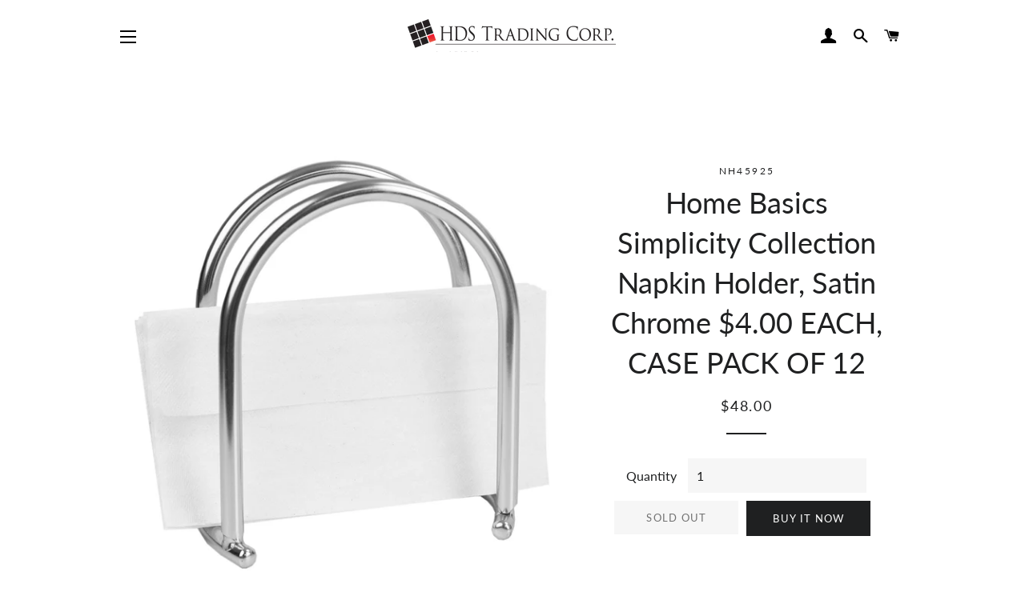

--- FILE ---
content_type: text/html; charset=utf-8
request_url: https://hdstrading.com/products/nh45925
body_size: 22779
content:
<!doctype html>
<html class="no-js" lang="en">
<head>

  <!-- Basic page needs ================================================== -->
  <meta charset="utf-8">
  <meta http-equiv="X-UA-Compatible" content="IE=edge,chrome=1">

  
    <link rel="shortcut icon" href="//hdstrading.com/cdn/shop/files/squares_32x32.png?v=1613756887" type="image/png" />
  

  <!-- Title and description ================================================== -->
  <title>
  Home Basics Simplicity Collection Napkin Holder, Satin Chrome | KITCHEN ORGANIZATION | SHOP HOME BASICS &ndash; HDS Trading Wholesale Site
  </title>

  
  <meta name="description" content="Shop Now.">
  

  <!-- Helpers ================================================== -->
  <!-- /snippets/social-meta-tags.liquid -->




<meta property="og:site_name" content="HDS Trading Wholesale Site">
<meta property="og:url" content="https://hdstrading.com/products/nh45925">
<meta property="og:title" content="Home Basics Simplicity Collection Napkin Holder, Satin Chrome | KITCHEN ORGANIZATION | SHOP HOME BASICS">
<meta property="og:type" content="product">
<meta property="og:description" content="Shop Now.">

  <meta property="og:price:amount" content="48.00">
  <meta property="og:price:currency" content="USD">

<meta property="og:image" content="http://hdstrading.com/cdn/shop/products/tcryrl6r437uimeadthj_1200x1200.jpg?v=1704281645"><meta property="og:image" content="http://hdstrading.com/cdn/shop/products/dsrgax0pikhoanrp8fkf_1200x1200.jpg?v=1704281645"><meta property="og:image" content="http://hdstrading.com/cdn/shop/products/dttxqcgxocwm5zc2k7nf_1200x1200.jpg?v=1704281646">
<meta property="og:image:secure_url" content="https://hdstrading.com/cdn/shop/products/tcryrl6r437uimeadthj_1200x1200.jpg?v=1704281645"><meta property="og:image:secure_url" content="https://hdstrading.com/cdn/shop/products/dsrgax0pikhoanrp8fkf_1200x1200.jpg?v=1704281645"><meta property="og:image:secure_url" content="https://hdstrading.com/cdn/shop/products/dttxqcgxocwm5zc2k7nf_1200x1200.jpg?v=1704281646">


<meta name="twitter:card" content="summary_large_image">
<meta name="twitter:title" content="Home Basics Simplicity Collection Napkin Holder, Satin Chrome | KITCHEN ORGANIZATION | SHOP HOME BASICS">
<meta name="twitter:description" content="Shop Now.">

  <link rel="canonical" href="https://hdstrading.com/products/nh45925">
  <meta name="viewport" content="width=device-width,initial-scale=1,shrink-to-fit=no">
  <meta name="theme-color" content="#1f2021">
  <style data-shopify>
  :root {
    --color-body-text: #1f2021;
    --color-body: #ffffff;
  }
</style>


  <!-- CSS ================================================== -->
  <link href="//hdstrading.com/cdn/shop/t/21/assets/timber.scss.css?v=70226725565958413171759331616" rel="stylesheet" type="text/css" media="all" />
  <link href="//hdstrading.com/cdn/shop/t/21/assets/theme.scss.css?v=92187918191848101101759331616" rel="stylesheet" type="text/css" media="all" />

  <!-- Sections ================================================== -->
  <script>
    window.theme = window.theme || {};
    theme.strings = {
      zoomClose: "Close (Esc)",
      zoomPrev: "Previous (Left arrow key)",
      zoomNext: "Next (Right arrow key)",
      moneyFormat: "${{amount}}",
      addressError: "Error looking up that address",
      addressNoResults: "No results for that address",
      addressQueryLimit: "You have exceeded the Google API usage limit. Consider upgrading to a \u003ca href=\"https:\/\/developers.google.com\/maps\/premium\/usage-limits\"\u003ePremium Plan\u003c\/a\u003e.",
      authError: "There was a problem authenticating your Google Maps account.",
      cartEmpty: "Your cart is currently empty.",
      cartCookie: "Enable cookies to use the shopping cart",
      cartSavings: "You're saving [savings]",
      productSlideLabel: "Slide [slide_number] of [slide_max]."
    };
    theme.settings = {
      cartType: "page",
      gridType: null
    };
  </script>

  <script src="//hdstrading.com/cdn/shop/t/21/assets/jquery-2.2.3.min.js?v=58211863146907186831623168786" type="text/javascript"></script>

  <script src="//hdstrading.com/cdn/shop/t/21/assets/lazysizes.min.js?v=155223123402716617051623168786" async="async"></script>

  <script src="//hdstrading.com/cdn/shop/t/21/assets/theme.js?v=65529078462347578181623179927" defer="defer"></script>

  <!-- Header hook for plugins ================================================== -->
  <script>window.performance && window.performance.mark && window.performance.mark('shopify.content_for_header.start');</script><meta name="robots" content="noindex,nofollow">
<meta id="shopify-digital-wallet" name="shopify-digital-wallet" content="/6021120070/digital_wallets/dialog">
<meta name="shopify-checkout-api-token" content="3f12e8311720f630e4759961533aaf42">
<meta id="in-context-paypal-metadata" data-shop-id="6021120070" data-venmo-supported="false" data-environment="production" data-locale="en_US" data-paypal-v4="true" data-currency="USD">
<link rel="alternate" type="application/json+oembed" href="https://hdstrading.com/products/nh45925.oembed">
<script async="async" src="/checkouts/internal/preloads.js?locale=en-US"></script>
<link rel="preconnect" href="https://shop.app" crossorigin="anonymous">
<script async="async" src="https://shop.app/checkouts/internal/preloads.js?locale=en-US&shop_id=6021120070" crossorigin="anonymous"></script>
<script id="shopify-features" type="application/json">{"accessToken":"3f12e8311720f630e4759961533aaf42","betas":["rich-media-storefront-analytics"],"domain":"hdstrading.com","predictiveSearch":true,"shopId":6021120070,"locale":"en"}</script>
<script>var Shopify = Shopify || {};
Shopify.shop = "hds-trading-corp.myshopify.com";
Shopify.locale = "en";
Shopify.currency = {"active":"USD","rate":"1.0"};
Shopify.country = "US";
Shopify.theme = {"name":"Brooklyn- Current Theme Test 6-8-21","id":120289165382,"schema_name":"Brooklyn","schema_version":"17.6.0","theme_store_id":730,"role":"main"};
Shopify.theme.handle = "null";
Shopify.theme.style = {"id":null,"handle":null};
Shopify.cdnHost = "hdstrading.com/cdn";
Shopify.routes = Shopify.routes || {};
Shopify.routes.root = "/";</script>
<script type="module">!function(o){(o.Shopify=o.Shopify||{}).modules=!0}(window);</script>
<script>!function(o){function n(){var o=[];function n(){o.push(Array.prototype.slice.apply(arguments))}return n.q=o,n}var t=o.Shopify=o.Shopify||{};t.loadFeatures=n(),t.autoloadFeatures=n()}(window);</script>
<script>
  window.ShopifyPay = window.ShopifyPay || {};
  window.ShopifyPay.apiHost = "shop.app\/pay";
  window.ShopifyPay.redirectState = null;
</script>
<script id="shop-js-analytics" type="application/json">{"pageType":"product"}</script>
<script defer="defer" async type="module" src="//hdstrading.com/cdn/shopifycloud/shop-js/modules/v2/client.init-shop-cart-sync_BdyHc3Nr.en.esm.js"></script>
<script defer="defer" async type="module" src="//hdstrading.com/cdn/shopifycloud/shop-js/modules/v2/chunk.common_Daul8nwZ.esm.js"></script>
<script type="module">
  await import("//hdstrading.com/cdn/shopifycloud/shop-js/modules/v2/client.init-shop-cart-sync_BdyHc3Nr.en.esm.js");
await import("//hdstrading.com/cdn/shopifycloud/shop-js/modules/v2/chunk.common_Daul8nwZ.esm.js");

  window.Shopify.SignInWithShop?.initShopCartSync?.({"fedCMEnabled":true,"windoidEnabled":true});

</script>
<script defer="defer" async type="module" src="//hdstrading.com/cdn/shopifycloud/shop-js/modules/v2/client.payment-terms_MV4M3zvL.en.esm.js"></script>
<script defer="defer" async type="module" src="//hdstrading.com/cdn/shopifycloud/shop-js/modules/v2/chunk.common_Daul8nwZ.esm.js"></script>
<script defer="defer" async type="module" src="//hdstrading.com/cdn/shopifycloud/shop-js/modules/v2/chunk.modal_CQq8HTM6.esm.js"></script>
<script type="module">
  await import("//hdstrading.com/cdn/shopifycloud/shop-js/modules/v2/client.payment-terms_MV4M3zvL.en.esm.js");
await import("//hdstrading.com/cdn/shopifycloud/shop-js/modules/v2/chunk.common_Daul8nwZ.esm.js");
await import("//hdstrading.com/cdn/shopifycloud/shop-js/modules/v2/chunk.modal_CQq8HTM6.esm.js");

  
</script>
<script>
  window.Shopify = window.Shopify || {};
  if (!window.Shopify.featureAssets) window.Shopify.featureAssets = {};
  window.Shopify.featureAssets['shop-js'] = {"shop-cart-sync":["modules/v2/client.shop-cart-sync_QYOiDySF.en.esm.js","modules/v2/chunk.common_Daul8nwZ.esm.js"],"init-fed-cm":["modules/v2/client.init-fed-cm_DchLp9rc.en.esm.js","modules/v2/chunk.common_Daul8nwZ.esm.js"],"shop-button":["modules/v2/client.shop-button_OV7bAJc5.en.esm.js","modules/v2/chunk.common_Daul8nwZ.esm.js"],"init-windoid":["modules/v2/client.init-windoid_DwxFKQ8e.en.esm.js","modules/v2/chunk.common_Daul8nwZ.esm.js"],"shop-cash-offers":["modules/v2/client.shop-cash-offers_DWtL6Bq3.en.esm.js","modules/v2/chunk.common_Daul8nwZ.esm.js","modules/v2/chunk.modal_CQq8HTM6.esm.js"],"shop-toast-manager":["modules/v2/client.shop-toast-manager_CX9r1SjA.en.esm.js","modules/v2/chunk.common_Daul8nwZ.esm.js"],"init-shop-email-lookup-coordinator":["modules/v2/client.init-shop-email-lookup-coordinator_UhKnw74l.en.esm.js","modules/v2/chunk.common_Daul8nwZ.esm.js"],"pay-button":["modules/v2/client.pay-button_DzxNnLDY.en.esm.js","modules/v2/chunk.common_Daul8nwZ.esm.js"],"avatar":["modules/v2/client.avatar_BTnouDA3.en.esm.js"],"init-shop-cart-sync":["modules/v2/client.init-shop-cart-sync_BdyHc3Nr.en.esm.js","modules/v2/chunk.common_Daul8nwZ.esm.js"],"shop-login-button":["modules/v2/client.shop-login-button_D8B466_1.en.esm.js","modules/v2/chunk.common_Daul8nwZ.esm.js","modules/v2/chunk.modal_CQq8HTM6.esm.js"],"init-customer-accounts-sign-up":["modules/v2/client.init-customer-accounts-sign-up_C8fpPm4i.en.esm.js","modules/v2/client.shop-login-button_D8B466_1.en.esm.js","modules/v2/chunk.common_Daul8nwZ.esm.js","modules/v2/chunk.modal_CQq8HTM6.esm.js"],"init-shop-for-new-customer-accounts":["modules/v2/client.init-shop-for-new-customer-accounts_CVTO0Ztu.en.esm.js","modules/v2/client.shop-login-button_D8B466_1.en.esm.js","modules/v2/chunk.common_Daul8nwZ.esm.js","modules/v2/chunk.modal_CQq8HTM6.esm.js"],"init-customer-accounts":["modules/v2/client.init-customer-accounts_dRgKMfrE.en.esm.js","modules/v2/client.shop-login-button_D8B466_1.en.esm.js","modules/v2/chunk.common_Daul8nwZ.esm.js","modules/v2/chunk.modal_CQq8HTM6.esm.js"],"shop-follow-button":["modules/v2/client.shop-follow-button_CkZpjEct.en.esm.js","modules/v2/chunk.common_Daul8nwZ.esm.js","modules/v2/chunk.modal_CQq8HTM6.esm.js"],"lead-capture":["modules/v2/client.lead-capture_BntHBhfp.en.esm.js","modules/v2/chunk.common_Daul8nwZ.esm.js","modules/v2/chunk.modal_CQq8HTM6.esm.js"],"checkout-modal":["modules/v2/client.checkout-modal_CfxcYbTm.en.esm.js","modules/v2/chunk.common_Daul8nwZ.esm.js","modules/v2/chunk.modal_CQq8HTM6.esm.js"],"shop-login":["modules/v2/client.shop-login_Da4GZ2H6.en.esm.js","modules/v2/chunk.common_Daul8nwZ.esm.js","modules/v2/chunk.modal_CQq8HTM6.esm.js"],"payment-terms":["modules/v2/client.payment-terms_MV4M3zvL.en.esm.js","modules/v2/chunk.common_Daul8nwZ.esm.js","modules/v2/chunk.modal_CQq8HTM6.esm.js"]};
</script>
<script>(function() {
  var isLoaded = false;
  function asyncLoad() {
    if (isLoaded) return;
    isLoaded = true;
    var urls = ["\/\/www.powr.io\/powr.js?powr-token=hds-trading-corp.myshopify.com\u0026external-type=shopify\u0026shop=hds-trading-corp.myshopify.com"];
    for (var i = 0; i < urls.length; i++) {
      var s = document.createElement('script');
      s.type = 'text/javascript';
      s.async = true;
      s.src = urls[i];
      var x = document.getElementsByTagName('script')[0];
      x.parentNode.insertBefore(s, x);
    }
  };
  if(window.attachEvent) {
    window.attachEvent('onload', asyncLoad);
  } else {
    window.addEventListener('load', asyncLoad, false);
  }
})();</script>
<script id="__st">var __st={"a":6021120070,"offset":-18000,"reqid":"8b238719-a4a3-477d-bcfa-656b2b4aea9a-1768999944","pageurl":"hdstrading.com\/products\/nh45925","u":"ee46ef0ab281","p":"product","rtyp":"product","rid":6566795608134};</script>
<script>window.ShopifyPaypalV4VisibilityTracking = true;</script>
<script id="captcha-bootstrap">!function(){'use strict';const t='contact',e='account',n='new_comment',o=[[t,t],['blogs',n],['comments',n],[t,'customer']],c=[[e,'customer_login'],[e,'guest_login'],[e,'recover_customer_password'],[e,'create_customer']],r=t=>t.map((([t,e])=>`form[action*='/${t}']:not([data-nocaptcha='true']) input[name='form_type'][value='${e}']`)).join(','),a=t=>()=>t?[...document.querySelectorAll(t)].map((t=>t.form)):[];function s(){const t=[...o],e=r(t);return a(e)}const i='password',u='form_key',d=['recaptcha-v3-token','g-recaptcha-response','h-captcha-response',i],f=()=>{try{return window.sessionStorage}catch{return}},m='__shopify_v',_=t=>t.elements[u];function p(t,e,n=!1){try{const o=window.sessionStorage,c=JSON.parse(o.getItem(e)),{data:r}=function(t){const{data:e,action:n}=t;return t[m]||n?{data:e,action:n}:{data:t,action:n}}(c);for(const[e,n]of Object.entries(r))t.elements[e]&&(t.elements[e].value=n);n&&o.removeItem(e)}catch(o){console.error('form repopulation failed',{error:o})}}const l='form_type',E='cptcha';function T(t){t.dataset[E]=!0}const w=window,h=w.document,L='Shopify',v='ce_forms',y='captcha';let A=!1;((t,e)=>{const n=(g='f06e6c50-85a8-45c8-87d0-21a2b65856fe',I='https://cdn.shopify.com/shopifycloud/storefront-forms-hcaptcha/ce_storefront_forms_captcha_hcaptcha.v1.5.2.iife.js',D={infoText:'Protected by hCaptcha',privacyText:'Privacy',termsText:'Terms'},(t,e,n)=>{const o=w[L][v],c=o.bindForm;if(c)return c(t,g,e,D).then(n);var r;o.q.push([[t,g,e,D],n]),r=I,A||(h.body.append(Object.assign(h.createElement('script'),{id:'captcha-provider',async:!0,src:r})),A=!0)});var g,I,D;w[L]=w[L]||{},w[L][v]=w[L][v]||{},w[L][v].q=[],w[L][y]=w[L][y]||{},w[L][y].protect=function(t,e){n(t,void 0,e),T(t)},Object.freeze(w[L][y]),function(t,e,n,w,h,L){const[v,y,A,g]=function(t,e,n){const i=e?o:[],u=t?c:[],d=[...i,...u],f=r(d),m=r(i),_=r(d.filter((([t,e])=>n.includes(e))));return[a(f),a(m),a(_),s()]}(w,h,L),I=t=>{const e=t.target;return e instanceof HTMLFormElement?e:e&&e.form},D=t=>v().includes(t);t.addEventListener('submit',(t=>{const e=I(t);if(!e)return;const n=D(e)&&!e.dataset.hcaptchaBound&&!e.dataset.recaptchaBound,o=_(e),c=g().includes(e)&&(!o||!o.value);(n||c)&&t.preventDefault(),c&&!n&&(function(t){try{if(!f())return;!function(t){const e=f();if(!e)return;const n=_(t);if(!n)return;const o=n.value;o&&e.removeItem(o)}(t);const e=Array.from(Array(32),(()=>Math.random().toString(36)[2])).join('');!function(t,e){_(t)||t.append(Object.assign(document.createElement('input'),{type:'hidden',name:u})),t.elements[u].value=e}(t,e),function(t,e){const n=f();if(!n)return;const o=[...t.querySelectorAll(`input[type='${i}']`)].map((({name:t})=>t)),c=[...d,...o],r={};for(const[a,s]of new FormData(t).entries())c.includes(a)||(r[a]=s);n.setItem(e,JSON.stringify({[m]:1,action:t.action,data:r}))}(t,e)}catch(e){console.error('failed to persist form',e)}}(e),e.submit())}));const S=(t,e)=>{t&&!t.dataset[E]&&(n(t,e.some((e=>e===t))),T(t))};for(const o of['focusin','change'])t.addEventListener(o,(t=>{const e=I(t);D(e)&&S(e,y())}));const B=e.get('form_key'),M=e.get(l),P=B&&M;t.addEventListener('DOMContentLoaded',(()=>{const t=y();if(P)for(const e of t)e.elements[l].value===M&&p(e,B);[...new Set([...A(),...v().filter((t=>'true'===t.dataset.shopifyCaptcha))])].forEach((e=>S(e,t)))}))}(h,new URLSearchParams(w.location.search),n,t,e,['guest_login'])})(!0,!0)}();</script>
<script integrity="sha256-4kQ18oKyAcykRKYeNunJcIwy7WH5gtpwJnB7kiuLZ1E=" data-source-attribution="shopify.loadfeatures" defer="defer" src="//hdstrading.com/cdn/shopifycloud/storefront/assets/storefront/load_feature-a0a9edcb.js" crossorigin="anonymous"></script>
<script crossorigin="anonymous" defer="defer" src="//hdstrading.com/cdn/shopifycloud/storefront/assets/shopify_pay/storefront-65b4c6d7.js?v=20250812"></script>
<script data-source-attribution="shopify.dynamic_checkout.dynamic.init">var Shopify=Shopify||{};Shopify.PaymentButton=Shopify.PaymentButton||{isStorefrontPortableWallets:!0,init:function(){window.Shopify.PaymentButton.init=function(){};var t=document.createElement("script");t.src="https://hdstrading.com/cdn/shopifycloud/portable-wallets/latest/portable-wallets.en.js",t.type="module",document.head.appendChild(t)}};
</script>
<script data-source-attribution="shopify.dynamic_checkout.buyer_consent">
  function portableWalletsHideBuyerConsent(e){var t=document.getElementById("shopify-buyer-consent"),n=document.getElementById("shopify-subscription-policy-button");t&&n&&(t.classList.add("hidden"),t.setAttribute("aria-hidden","true"),n.removeEventListener("click",e))}function portableWalletsShowBuyerConsent(e){var t=document.getElementById("shopify-buyer-consent"),n=document.getElementById("shopify-subscription-policy-button");t&&n&&(t.classList.remove("hidden"),t.removeAttribute("aria-hidden"),n.addEventListener("click",e))}window.Shopify?.PaymentButton&&(window.Shopify.PaymentButton.hideBuyerConsent=portableWalletsHideBuyerConsent,window.Shopify.PaymentButton.showBuyerConsent=portableWalletsShowBuyerConsent);
</script>
<script>
  function portableWalletsCleanup(e){e&&e.src&&console.error("Failed to load portable wallets script "+e.src);var t=document.querySelectorAll("shopify-accelerated-checkout .shopify-payment-button__skeleton, shopify-accelerated-checkout-cart .wallet-cart-button__skeleton"),e=document.getElementById("shopify-buyer-consent");for(let e=0;e<t.length;e++)t[e].remove();e&&e.remove()}function portableWalletsNotLoadedAsModule(e){e instanceof ErrorEvent&&"string"==typeof e.message&&e.message.includes("import.meta")&&"string"==typeof e.filename&&e.filename.includes("portable-wallets")&&(window.removeEventListener("error",portableWalletsNotLoadedAsModule),window.Shopify.PaymentButton.failedToLoad=e,"loading"===document.readyState?document.addEventListener("DOMContentLoaded",window.Shopify.PaymentButton.init):window.Shopify.PaymentButton.init())}window.addEventListener("error",portableWalletsNotLoadedAsModule);
</script>

<script type="module" src="https://hdstrading.com/cdn/shopifycloud/portable-wallets/latest/portable-wallets.en.js" onError="portableWalletsCleanup(this)" crossorigin="anonymous"></script>
<script nomodule>
  document.addEventListener("DOMContentLoaded", portableWalletsCleanup);
</script>

<link id="shopify-accelerated-checkout-styles" rel="stylesheet" media="screen" href="https://hdstrading.com/cdn/shopifycloud/portable-wallets/latest/accelerated-checkout-backwards-compat.css" crossorigin="anonymous">
<style id="shopify-accelerated-checkout-cart">
        #shopify-buyer-consent {
  margin-top: 1em;
  display: inline-block;
  width: 100%;
}

#shopify-buyer-consent.hidden {
  display: none;
}

#shopify-subscription-policy-button {
  background: none;
  border: none;
  padding: 0;
  text-decoration: underline;
  font-size: inherit;
  cursor: pointer;
}

#shopify-subscription-policy-button::before {
  box-shadow: none;
}

      </style>

<script>window.performance && window.performance.mark && window.performance.mark('shopify.content_for_header.end');</script>

  <script src="//hdstrading.com/cdn/shop/t/21/assets/modernizr.min.js?v=21391054748206432451623168786" type="text/javascript"></script>

  
  

<!-- BEGIN app block: shopify://apps/sami-b2b-lock/blocks/app-embed/8d86a3b4-97b3-44ab-adc1-ec01c5a89da9 -->
 


  <script>

    window.Samita = window.Samita || {}
    Samita.SamitaLocksAccessParams = Samita.SamitaLocksAccessParams || {}
    Samita.SamitaLocksAccessParams.settings =  {"general":{"price_atc":"plain_text","effect_button":"ripple","placeholder_message":true,"placeholder_templateLock":true},"template":{"text_color":"#000","btn_bg_color":"#7396a2","bg_placeholder":"#f3f3f3","btn_text_color":"#ffffff","bg_notification":"#fff","input_box_shadow":"#ccc","plain_text_color":"#230d0d","color_placeholder":"#000","button_priceAtc_bg":"#5487a0","input_passcode_color":"#000","button_priceAtc_color":"#fff","input_passcode_background":"#ffffff"}};
    Samita.SamitaLocksAccessParams.locks =  [{"access":1,"id":17268,"resources_conditional":{"type":["logged"],"customer":{"logic":[[{"type":"tagged_with","value":null}]],"source":"rules","listManual":[]},"passcode":{"code":null,"message":null,"listCode":[]},"redirect":{"type":"login"},"secretLink":{"code":[],"links":[],"message":null,"resources":"products"}},"resources_lock":{"url":null,"page":[],"type":"collections","blogs":{"active":"blogs","selectedBlogs":[],"selectedArticles":[]},"exclude":{"url":[],"active":false},"setting":["atc","all","price"],"hideList":true,"products":[],"PreviewLink":"hds-trading-corp.myshopify.com/collections/bath","collections":{"137923231814":"collections","137923264582":"collections","137923297350":"collections","137923330118":"collections","137923362886":"collections","137923395654":"collections","137923428422":"collections","137923625030":"collections","137923657798":"collections","137931817030":"collections","137931849798":"collections","137931915334":"collections","137931948102":"collections","137931980870":"collections","137932013638":"collections","137932046406":"collections","137932111942":"collections","137932144710":"collections","137932177478":"collections","137932210246":"collections","137932406854":"collections","137932439622":"collections","137932537926":"collections","137932570694":"collections","137932636230":"collections","137932701766":"collections","137932734534":"collections","137932767302":"collections","137932800070":"collections","137932832838":"collections","137932865606":"collections","137932898374":"collections","137932963910":"collections","137932996678":"collections","137933029446":"collections","137933062214":"collections","137933127750":"collections","137933160518":"collections","137933226054":"collections","137933291590":"collections","137933324358":"collections","137933389894":"collections","137933422662":"collections","137933488198":"collections","137933553734":"collections","137933652038":"collections","137933684806":"collections","137933750342":"collections","137933783110":"collections","137933815878":"collections","137933848646":"collections","137933881414":"collections","137933946950":"collections","137933979718":"collections","137934110790":"collections","137934143558":"collections","137934176326":"collections","137934209094":"collections","137934274630":"collections","137934372934":"collections","137934405702":"collections","137934504006":"collections","137934536774":"collections","137934569542":"collections","137934602310":"collections","137934766150":"collections","154512785478":"collections"},"grandAccess":{"time":1,"interval":"hour"},"limitProduct":"all","allowHomePage":true},"status":1},{"access":1,"id":17267,"resources_conditional":{"type":["logged"],"customer":{"logic":[[{"type":"tagged_with","value":null}]],"source":"rules","listManual":[]},"passcode":{"code":null,"message":null,"listCode":[]},"redirect":{"type":"login"},"secretLink":{"code":[],"links":[],"message":null,"resources":"allProduct"}},"resources_lock":{"url":null,"page":[],"type":"products","blogs":{"active":"blogs","selectedBlogs":[],"selectedArticles":[]},"exclude":{"url":[],"active":false},"setting":["atc","price","all"],"hideList":false,"products":[],"PreviewLink":"hds-trading-corp.myshopify.com/collections/all","collections":[],"grandAccess":{"time":1,"interval":"hour"},"limitProduct":"all","allowHomePage":true},"status":1}];
    Samita.SamitaLocksAccessParams.themeStoreId = Shopify.theme.theme_store_id;
    Samita.SamitaLocksAccessParams.ShopUrl = Shopify.shop;
    Samita.SamitaLocksAccessParams.features =  {};
    Samita.SamitaLocksAccessParams.themeInfo  = [{"id":39798997062,"name":"Debut","role":"unpublished","theme_store_id":796,"selected":false,"theme_name":"Debut","theme_version":"9.2.0"},{"id":81193533510,"name":"2549 : New - Dev-EE-io - Debut ","role":"unpublished","theme_store_id":796,"selected":false,"theme_name":"Debut","theme_version":"9.2.0"},{"id":81204019270,"name":"2549 : ATC btn- Dev-EE-io - Debut","role":"unpublished","theme_store_id":796,"selected":false,"theme_name":"Debut","theme_version":"16.7.1"},{"id":81404330054,"name":"EC2-T288 - Dev-EE-io - Debut","role":"unpublished","theme_store_id":796,"selected":false,"theme_name":"Debut","theme_version":"9.2.0"},{"id":81435754566,"name":"[DevEE-io] - T306","role":"unpublished","theme_store_id":796,"selected":false,"theme_name":"Debut","theme_version":"9.2.0"},{"id":81447813190,"name":"[DevEE-io] - T315","role":"unpublished","theme_store_id":796,"selected":false,"theme_name":"Debut","theme_version":"9.2.0"},{"id":81472028742,"name":"Copy of [DevEE-io] - T315","role":"unpublished","theme_store_id":796,"selected":false,"theme_name":"Debut","theme_version":"9.2.0"},{"id":81477599302,"name":" [DevEE-io] - T324","role":"unpublished","theme_store_id":796,"selected":false,"theme_name":"Debut","theme_version":"9.2.0"},{"id":81482055750,"name":"DEV-EE-io T324 v1.1","role":"unpublished","theme_store_id":796,"selected":false,"theme_name":"Debut","theme_version":"9.2.0"},{"id":81486479430,"name":"Copy of v1.1","role":"unpublished","theme_store_id":796,"selected":false,"theme_name":"Debut","theme_version":"9.2.0"},{"id":120289165382,"name":"Brooklyn- Current Theme Test 6-8-21","role":"main","theme_store_id":730,"selected":true,"theme_name":"Brooklyn","theme_version":"17.6.0"},{"id":73437839430,"name":"Fashionopolism","role":"unpublished","theme_store_id":141,"selected":false,"theme_name":"Fashionopolism","theme_version":"5.6.3"},{"id":78711193670,"name":"Dev-EE - 1726 - Debut","role":"unpublished","theme_store_id":796,"selected":false,"theme_name":"Debut","theme_version":"9.2.0"},{"id":81118625862,"name":"2507 - Dev-EE-io - Debut","role":"unpublished","theme_store_id":796,"selected":false,"theme_name":"Debut","theme_version":"9.2.0"},{"id":81131307078,"name":"2532 - Dev-EE-io - Debut","role":"unpublished","theme_store_id":796,"selected":false,"theme_name":"Debut","theme_version":"9.2.0"}];
    Samita.SamitaLocksAccessParams.appUrl = "https:\/\/lock.samita.io\/";
    Samita.SamitaLocksAccessParams.selector = {"theme_store_id":null,"theme_name":"default","product":{"price":".product__price, div[id*='price-template'], .product-details .product-pricing, .product-price, .product-detail__price.product-price, .price__container .price__regular, [data-section-id='product-template'] .product__price, ul[data-price], .price.price--large, dl[data-price], .product__content-header p.product__price, .product-single__prices, .product-single__meta .price-container, ul.product-single__meta-list.list--no-bullets.list--inline, form#AddToCartForm-product-template > p.product__price, .product-price > p.price.product-single__price.product-single__price-product-template, .info_content > p.product-single__price.product-single__price-nov-product-template, .product-form__info-item:nth-child(1) .product-form__info-content, p#product-price, .sh-price-wrapper, .prod-details-info-content h5.price, p.modal_price.product__price, .tt-product-single-info .tt-price, .product-info__price.js-price-wrapper, h3.product-single__price-text, .product-single__price-product-template, .modal_price .price__container, h2.h4-style.price-area, .product-details .product-pricing .product--price, span#productPrice-product-template, .product-single__meta .product-single__prices, .site-box-content span.price, .desc_blk .price, p.modal_price, .product-price.product-main-price, .ProductMeta__PriceList.Heading, .pricing.lht, div#price.detail-price, .h2.product-single__price span#productPrice, .product__price.h6, h2#ProductPrice, .product-submit span.product-price, .product-single__meta .product__price, .product-info__wrapper .product-price, .section.product_section p.modal_price, .product-price_wrapper .product-price, span#ProductPrice, div#product-price span#Main_price_data, ul.product-page--pricing, p#productPrice, div[data-price-wrapper], .product-details div#price, p.price--container, .product-details h2.offers, .price-container.text-money, .product-area__row.cc-animate-init .product-area__col.product-area__col--price, .product-form-block .product-price.product-price--large, .product__details .product__price, .product-meta__price-list-container, span#price-field","btnAtc":"button.button.product-selector__submit, button#AddToCart, .product-form__buttons button.product-form__submit, .product-form button.product__add-to-cart-button, .product__submit__buttons .btn--add-to-cart, .paymentButtonsWrapper button#AddToCart, form.product-form--wide button#AddToCart, .product-form__payment-container button.product-form__add-button, product-page--submit-action button#purchase, form[action='/cart/add'] button[data-cart-action='added'], input.add-to-cart","mainContent":"div#main, main#content, .is-beside-vertical-header, main#MainContent, main#main, .wrapper.main-content, main#site-main"},"collection":{"productSelector":"card-product.card-product, .product-list__inner product-item.product-item, ul.grid.product-grid li.grid__item, .product-list-item, ul.grid.grid-cols-1 li.bg-primary-background","collectionSelect":"div#product-grid .card-collection, .collection-list .collection-list__item, .collection-item, ul.grid.grid-cols-1 li.relative.bg-primary-background.w-full","price":"card-product.card-product .price.card-product__price, .product-item-meta__price-list-container, span.price, .product-price, .card-information .price, p.product-list-item-price, .relative .text-center.mt-1","btnAtc":"card-product.card-product ul.list-unstyled"},"searchPage":{"productSelector":"card-product.card-product, ul.grid.product-grid li.grid__item, .product-block","price":"card-product.card-product .price.card-product__price, span.price, .card-information .price, .product-price","btnAtc":"card-product.card-product ul.list-unstyled"},"otherPage":{"productSelector":"card-product.card-product, ul.grid.product-grid li.grid__item, .product-block","collectionSelect":"div#product-grid .card-collection, .collection-list","price":"card-product.card-product .price.card-product__price, span.price, .card-information .price, .product-price","btnAtc":"card-product.card-product ul.list-unstyled"},"index":{"productSelector":"card-product.card-product, ul.grid.product-grid li.grid__item, .product-block","collectionSelect":"div#product-grid .card-collection, .collection-list .collection-list__item","price":"card-product.card-product .price.card-product__price, span.price, .card-information .price, .product-price","btnAtc":"card-product.card-product ul.list-unstyled"}};
    Samita.SamitaLocksAccessParams.translation = {"default":{"general":{"Back":"Back","Submit":"Submit","Enter_passcode":"Enter passcode","Passcode_empty":"Passcode cant be empty !!","secret_lock_atc":"You cannot see the add to cart of this product !!","title_linkScret":"The link is locked !!","customer_lock_atc":"Button add to cart has been lock !!","secret_lock_price":"You cannot see the price of this product !!","Login_to_see_price":"Login to see price","Passcode_incorrect":"Passcode is incorrect !!","customer_lock_price":"Price had been locked !!","Login_to_Add_to_cart":"Login to Add to cart","notification_linkScret":"resource accessible only with secret link","This_resource_has_been_locked":"This resource has been locked","please_enter_passcode_to_unlock":"Please enter your passcode to unlock this resource"}}};
    Samita.SamitaLocksAccessParams.locale = "en";
    Samita.SamitaLocksAccessParams.current_locale = "en";
    Samita.SamitaLocksAccessParams.ListHandle = [];
    Samita.SamitaLocksAccessParams.ProductsLoad = [];
    Samita.SamitaLocksAccessParams.proxy_url = "/apps/samita-lock"
    Samita.SamitaLocksAccessParams.tokenStorefrontSamiLock = "";

    if(window?.Shopify?.designMode){
        window.Samita.SamitaLocksAccessParams.locks = [];
    }

    
      document.querySelector('html').classList.add('smt-loadding');
    

    
    

    

    


    Samita.SamitaLocksAccessParams.product ={"id":6566795608134,"title":"Home Basics Simplicity Collection Napkin Holder, Satin Chrome $4.00 EACH, CASE PACK OF 12","handle":"nh45925","description":"\u003cp\u003eSearching for a napkin holder that is both functional and minimal? This simplicity collection Napkin Holder keeps a stack of napkins on hand with its slim and streamlined design. The stand is sleek but offers enough heft to keep it grounded so it doesn’t tip over. This freestanding napkin holder make sit easy to move as needed. Use it in the room of the house or place it on a picnic table to have napkins  at the ready for life’s everyday messes.\u003c\/p\u003e\u003cul\u003e\n\u003cli\u003ePERFECT FOR DECORATIVELY STORING NAPKINS: Perfect for keeping cloth napkins, paper napkins, dinner napkins close at hand. \u003c\/li\u003e\n\u003cli\u003eWON’T TIP OR TOPPLE: The heavy duty metal construction keeps it steadily in place even in windy conditions.  \u003c\/li\u003e\n\u003cli\u003eSTACKS NAPKINS UPRIGHT FOR EASY ACCESS: The holder holds napkins upright so they are easier to get to\u003c\/li\u003e\n\u003cli\u003eDESIGNED TO LOVE AND LAST: Made of heavy duty steel with a beautiful satin chrome finish, this napkin stand is great for everyday dining and special occasions. The classic styling allows it to match effortlessly with existing steel appliances and chrome fixtures.\u003c\/li\u003e\n\u003cli\u003eMeasures 5.36” x 3.25” x 5.94”\u003c\/li\u003e\n\u003cli\u003eEASY TO CLEAN: Hand wash for easy maintenance. \u003c\/li\u003e\n\u003cli\u003eCOMPLETE THE LOOK: Pair this piece with the rest of the simplicity collection bring timeless elegance to your tablesetting\u003c\/li\u003e\n\u003cdiv\u003e\r\n\t\t\u003cimg src=\"https:\/\/cdn2.toro.com\/en\/-\/media\/Images\/Toro\/about\/safety-warning.ashx?%20%20%20%20%20%20%20%20%20%20%20%20%20%20%20h=100\u0026amp;w=100\u0026amp;hash=9F23EB82007E6E68FA045220224EE216D7D6114A\u0026amp;la=en\" style=\"height: 20px; width: 20px; margin-top: 10px;\"\u003e\r\n\t\t\u003cstrong\u003eWARNING:\u003c\/strong\u003e Cancer and Reproductive Harm - \r\n\t\t\u003ca href=\"http:\/\/www.P65Warnings.ca.gov\" target=\"_blank\" rel=\"noopener noreferrer\"\u003e www.P65Warnings.ca.gov\u003c\/a\u003e.\r\n\t\t\u003c\/div\u003e\r\n\t\t\u003c\/ul\u003e","published_at":"2021-03-22T09:53:10-04:00","created_at":"2021-03-22T09:53:10-04:00","vendor":"NH45925","type":"KITCHEN ORGANIZATION","tags":["acrylic napkin holder","bloom napkin holders","cheap napkin rings","christmas napkin rings","cocktail napkin holder","easter napkin rings","farmhouse napkin holder","flower napkin holder","gold napkin holder","kitchen napkin holder","KITCHEN ORGANIZATION","marble napkin holder","modern napkin holder","napkin box","napkin holder","napkin holder rings","napkin rings","napkin rings bulk","napkin stand","PANTRYWARE","paper napkin holder","paper napkin rings","rose gold napkin rings","rustic napkin holder","serviette holder","silver napkin rings","table napkin holder","thanksgiving napkin rings","wood napkin holder","wooden napkin rings"],"price":4800,"price_min":4800,"price_max":4800,"available":false,"price_varies":false,"compare_at_price":null,"compare_at_price_min":0,"compare_at_price_max":0,"compare_at_price_varies":false,"variants":[{"id":39271630143558,"title":"Default Title","option1":"Default Title","option2":null,"option3":null,"sku":"NH45925","requires_shipping":true,"taxable":true,"featured_image":null,"available":false,"name":"Home Basics Simplicity Collection Napkin Holder, Satin Chrome $4.00 EACH, CASE PACK OF 12","public_title":null,"options":["Default Title"],"price":4800,"weight":5398,"compare_at_price":null,"inventory_management":"shopify","barcode":"886466459251","requires_selling_plan":false,"selling_plan_allocations":[]}],"images":["\/\/hdstrading.com\/cdn\/shop\/products\/tcryrl6r437uimeadthj.jpg?v=1704281645","\/\/hdstrading.com\/cdn\/shop\/products\/dsrgax0pikhoanrp8fkf.jpg?v=1704281645","\/\/hdstrading.com\/cdn\/shop\/products\/dttxqcgxocwm5zc2k7nf.jpg?v=1704281646","\/\/hdstrading.com\/cdn\/shop\/products\/yqahf5ioeknpcivwbtp2.jpg?v=1704281646","\/\/hdstrading.com\/cdn\/shop\/products\/su5v2ahkj0g5oy0widfh.jpg?v=1704281646"],"featured_image":"\/\/hdstrading.com\/cdn\/shop\/products\/tcryrl6r437uimeadthj.jpg?v=1704281645","options":["Title"],"media":[{"alt":null,"id":20246637150278,"position":1,"preview_image":{"aspect_ratio":1.0,"height":2000,"width":2000,"src":"\/\/hdstrading.com\/cdn\/shop\/products\/tcryrl6r437uimeadthj.jpg?v=1704281645"},"aspect_ratio":1.0,"height":2000,"media_type":"image","src":"\/\/hdstrading.com\/cdn\/shop\/products\/tcryrl6r437uimeadthj.jpg?v=1704281645","width":2000},{"alt":null,"id":20246637314118,"position":2,"preview_image":{"aspect_ratio":1.0,"height":2000,"width":2000,"src":"\/\/hdstrading.com\/cdn\/shop\/products\/dsrgax0pikhoanrp8fkf.jpg?v=1704281645"},"aspect_ratio":1.0,"height":2000,"media_type":"image","src":"\/\/hdstrading.com\/cdn\/shop\/products\/dsrgax0pikhoanrp8fkf.jpg?v=1704281645","width":2000},{"alt":null,"id":20246637379654,"position":3,"preview_image":{"aspect_ratio":1.0,"height":2000,"width":2000,"src":"\/\/hdstrading.com\/cdn\/shop\/products\/dttxqcgxocwm5zc2k7nf.jpg?v=1704281646"},"aspect_ratio":1.0,"height":2000,"media_type":"image","src":"\/\/hdstrading.com\/cdn\/shop\/products\/dttxqcgxocwm5zc2k7nf.jpg?v=1704281646","width":2000},{"alt":null,"id":20246637412422,"position":4,"preview_image":{"aspect_ratio":1.0,"height":2000,"width":2000,"src":"\/\/hdstrading.com\/cdn\/shop\/products\/yqahf5ioeknpcivwbtp2.jpg?v=1704281646"},"aspect_ratio":1.0,"height":2000,"media_type":"image","src":"\/\/hdstrading.com\/cdn\/shop\/products\/yqahf5ioeknpcivwbtp2.jpg?v=1704281646","width":2000},{"alt":null,"id":20246637445190,"position":5,"preview_image":{"aspect_ratio":1.0,"height":2000,"width":2000,"src":"\/\/hdstrading.com\/cdn\/shop\/products\/su5v2ahkj0g5oy0widfh.jpg?v=1704281646"},"aspect_ratio":1.0,"height":2000,"media_type":"image","src":"\/\/hdstrading.com\/cdn\/shop\/products\/su5v2ahkj0g5oy0widfh.jpg?v=1704281646","width":2000}],"requires_selling_plan":false,"selling_plan_groups":[],"content":"\u003cp\u003eSearching for a napkin holder that is both functional and minimal? This simplicity collection Napkin Holder keeps a stack of napkins on hand with its slim and streamlined design. The stand is sleek but offers enough heft to keep it grounded so it doesn’t tip over. This freestanding napkin holder make sit easy to move as needed. Use it in the room of the house or place it on a picnic table to have napkins  at the ready for life’s everyday messes.\u003c\/p\u003e\u003cul\u003e\n\u003cli\u003ePERFECT FOR DECORATIVELY STORING NAPKINS: Perfect for keeping cloth napkins, paper napkins, dinner napkins close at hand. \u003c\/li\u003e\n\u003cli\u003eWON’T TIP OR TOPPLE: The heavy duty metal construction keeps it steadily in place even in windy conditions.  \u003c\/li\u003e\n\u003cli\u003eSTACKS NAPKINS UPRIGHT FOR EASY ACCESS: The holder holds napkins upright so they are easier to get to\u003c\/li\u003e\n\u003cli\u003eDESIGNED TO LOVE AND LAST: Made of heavy duty steel with a beautiful satin chrome finish, this napkin stand is great for everyday dining and special occasions. The classic styling allows it to match effortlessly with existing steel appliances and chrome fixtures.\u003c\/li\u003e\n\u003cli\u003eMeasures 5.36” x 3.25” x 5.94”\u003c\/li\u003e\n\u003cli\u003eEASY TO CLEAN: Hand wash for easy maintenance. \u003c\/li\u003e\n\u003cli\u003eCOMPLETE THE LOOK: Pair this piece with the rest of the simplicity collection bring timeless elegance to your tablesetting\u003c\/li\u003e\n\u003cdiv\u003e\r\n\t\t\u003cimg src=\"https:\/\/cdn2.toro.com\/en\/-\/media\/Images\/Toro\/about\/safety-warning.ashx?%20%20%20%20%20%20%20%20%20%20%20%20%20%20%20h=100\u0026amp;w=100\u0026amp;hash=9F23EB82007E6E68FA045220224EE216D7D6114A\u0026amp;la=en\" style=\"height: 20px; width: 20px; margin-top: 10px;\"\u003e\r\n\t\t\u003cstrong\u003eWARNING:\u003c\/strong\u003e Cancer and Reproductive Harm - \r\n\t\t\u003ca href=\"http:\/\/www.P65Warnings.ca.gov\" target=\"_blank\" rel=\"noopener noreferrer\"\u003e www.P65Warnings.ca.gov\u003c\/a\u003e.\r\n\t\t\u003c\/div\u003e\r\n\t\t\u003c\/ul\u003e"};
    Samita.SamitaLocksAccessParams.product.collections = [137923625030,137932636230,137932406854]
    

    
    
    
    Samita.SamitaLocksAccessParams.pageType = "product"
  </script>

  <style>
    html .lock__notificationTemplateWrapper{
      background: #fff !important;
    }

    html button#passcodebtn{
      background: #7396a2 !important;
      color: #ffffff !important;
    }

    html input#passcode{
      background: #ffffff !important;
      color: #000 !important;
      box-shadow:'0 0 10px 0'#ccc !important;
    }

    html input#passcode::placeholder{
      color: #000 !important;
      box-shadow:'0 0 10px 0'#ccc !important;
    }

    html button#backbtn{
      background: #7396a2 !important;
      color: #ffffff !important;
    }

    html .lock__placeholder{
      background: #f3f3f3 !important;
      color: #000 !important;
    }

    html .smt-plain-text{
      color: #230d0d !important;
      cursor:pointer;
    }

    html .smt-button{
      background: #5487a0 !important;
      color: #fff !important;
      cursor:pointer;
      padding: 10px 20px;
      border-radius: 5px;
      text-decoration: none !important;
    }

    html.smt-loadding{
      opacity:0 !important;
      visibility:hidden !important;
    }

    
    
  </style>

  

<!-- END app block --><script src="https://cdn.shopify.com/extensions/019bc584-9ea7-72cb-83a5-ad8f9b690cd7/wholesale-lock-hide-price-111/assets/samitaLock.js" type="text/javascript" defer="defer"></script>
<link href="https://monorail-edge.shopifysvc.com" rel="dns-prefetch">
<script>(function(){if ("sendBeacon" in navigator && "performance" in window) {try {var session_token_from_headers = performance.getEntriesByType('navigation')[0].serverTiming.find(x => x.name == '_s').description;} catch {var session_token_from_headers = undefined;}var session_cookie_matches = document.cookie.match(/_shopify_s=([^;]*)/);var session_token_from_cookie = session_cookie_matches && session_cookie_matches.length === 2 ? session_cookie_matches[1] : "";var session_token = session_token_from_headers || session_token_from_cookie || "";function handle_abandonment_event(e) {var entries = performance.getEntries().filter(function(entry) {return /monorail-edge.shopifysvc.com/.test(entry.name);});if (!window.abandonment_tracked && entries.length === 0) {window.abandonment_tracked = true;var currentMs = Date.now();var navigation_start = performance.timing.navigationStart;var payload = {shop_id: 6021120070,url: window.location.href,navigation_start,duration: currentMs - navigation_start,session_token,page_type: "product"};window.navigator.sendBeacon("https://monorail-edge.shopifysvc.com/v1/produce", JSON.stringify({schema_id: "online_store_buyer_site_abandonment/1.1",payload: payload,metadata: {event_created_at_ms: currentMs,event_sent_at_ms: currentMs}}));}}window.addEventListener('pagehide', handle_abandonment_event);}}());</script>
<script id="web-pixels-manager-setup">(function e(e,d,r,n,o){if(void 0===o&&(o={}),!Boolean(null===(a=null===(i=window.Shopify)||void 0===i?void 0:i.analytics)||void 0===a?void 0:a.replayQueue)){var i,a;window.Shopify=window.Shopify||{};var t=window.Shopify;t.analytics=t.analytics||{};var s=t.analytics;s.replayQueue=[],s.publish=function(e,d,r){return s.replayQueue.push([e,d,r]),!0};try{self.performance.mark("wpm:start")}catch(e){}var l=function(){var e={modern:/Edge?\/(1{2}[4-9]|1[2-9]\d|[2-9]\d{2}|\d{4,})\.\d+(\.\d+|)|Firefox\/(1{2}[4-9]|1[2-9]\d|[2-9]\d{2}|\d{4,})\.\d+(\.\d+|)|Chrom(ium|e)\/(9{2}|\d{3,})\.\d+(\.\d+|)|(Maci|X1{2}).+ Version\/(15\.\d+|(1[6-9]|[2-9]\d|\d{3,})\.\d+)([,.]\d+|)( \(\w+\)|)( Mobile\/\w+|) Safari\/|Chrome.+OPR\/(9{2}|\d{3,})\.\d+\.\d+|(CPU[ +]OS|iPhone[ +]OS|CPU[ +]iPhone|CPU IPhone OS|CPU iPad OS)[ +]+(15[._]\d+|(1[6-9]|[2-9]\d|\d{3,})[._]\d+)([._]\d+|)|Android:?[ /-](13[3-9]|1[4-9]\d|[2-9]\d{2}|\d{4,})(\.\d+|)(\.\d+|)|Android.+Firefox\/(13[5-9]|1[4-9]\d|[2-9]\d{2}|\d{4,})\.\d+(\.\d+|)|Android.+Chrom(ium|e)\/(13[3-9]|1[4-9]\d|[2-9]\d{2}|\d{4,})\.\d+(\.\d+|)|SamsungBrowser\/([2-9]\d|\d{3,})\.\d+/,legacy:/Edge?\/(1[6-9]|[2-9]\d|\d{3,})\.\d+(\.\d+|)|Firefox\/(5[4-9]|[6-9]\d|\d{3,})\.\d+(\.\d+|)|Chrom(ium|e)\/(5[1-9]|[6-9]\d|\d{3,})\.\d+(\.\d+|)([\d.]+$|.*Safari\/(?![\d.]+ Edge\/[\d.]+$))|(Maci|X1{2}).+ Version\/(10\.\d+|(1[1-9]|[2-9]\d|\d{3,})\.\d+)([,.]\d+|)( \(\w+\)|)( Mobile\/\w+|) Safari\/|Chrome.+OPR\/(3[89]|[4-9]\d|\d{3,})\.\d+\.\d+|(CPU[ +]OS|iPhone[ +]OS|CPU[ +]iPhone|CPU IPhone OS|CPU iPad OS)[ +]+(10[._]\d+|(1[1-9]|[2-9]\d|\d{3,})[._]\d+)([._]\d+|)|Android:?[ /-](13[3-9]|1[4-9]\d|[2-9]\d{2}|\d{4,})(\.\d+|)(\.\d+|)|Mobile Safari.+OPR\/([89]\d|\d{3,})\.\d+\.\d+|Android.+Firefox\/(13[5-9]|1[4-9]\d|[2-9]\d{2}|\d{4,})\.\d+(\.\d+|)|Android.+Chrom(ium|e)\/(13[3-9]|1[4-9]\d|[2-9]\d{2}|\d{4,})\.\d+(\.\d+|)|Android.+(UC? ?Browser|UCWEB|U3)[ /]?(15\.([5-9]|\d{2,})|(1[6-9]|[2-9]\d|\d{3,})\.\d+)\.\d+|SamsungBrowser\/(5\.\d+|([6-9]|\d{2,})\.\d+)|Android.+MQ{2}Browser\/(14(\.(9|\d{2,})|)|(1[5-9]|[2-9]\d|\d{3,})(\.\d+|))(\.\d+|)|K[Aa][Ii]OS\/(3\.\d+|([4-9]|\d{2,})\.\d+)(\.\d+|)/},d=e.modern,r=e.legacy,n=navigator.userAgent;return n.match(d)?"modern":n.match(r)?"legacy":"unknown"}(),u="modern"===l?"modern":"legacy",c=(null!=n?n:{modern:"",legacy:""})[u],f=function(e){return[e.baseUrl,"/wpm","/b",e.hashVersion,"modern"===e.buildTarget?"m":"l",".js"].join("")}({baseUrl:d,hashVersion:r,buildTarget:u}),m=function(e){var d=e.version,r=e.bundleTarget,n=e.surface,o=e.pageUrl,i=e.monorailEndpoint;return{emit:function(e){var a=e.status,t=e.errorMsg,s=(new Date).getTime(),l=JSON.stringify({metadata:{event_sent_at_ms:s},events:[{schema_id:"web_pixels_manager_load/3.1",payload:{version:d,bundle_target:r,page_url:o,status:a,surface:n,error_msg:t},metadata:{event_created_at_ms:s}}]});if(!i)return console&&console.warn&&console.warn("[Web Pixels Manager] No Monorail endpoint provided, skipping logging."),!1;try{return self.navigator.sendBeacon.bind(self.navigator)(i,l)}catch(e){}var u=new XMLHttpRequest;try{return u.open("POST",i,!0),u.setRequestHeader("Content-Type","text/plain"),u.send(l),!0}catch(e){return console&&console.warn&&console.warn("[Web Pixels Manager] Got an unhandled error while logging to Monorail."),!1}}}}({version:r,bundleTarget:l,surface:e.surface,pageUrl:self.location.href,monorailEndpoint:e.monorailEndpoint});try{o.browserTarget=l,function(e){var d=e.src,r=e.async,n=void 0===r||r,o=e.onload,i=e.onerror,a=e.sri,t=e.scriptDataAttributes,s=void 0===t?{}:t,l=document.createElement("script"),u=document.querySelector("head"),c=document.querySelector("body");if(l.async=n,l.src=d,a&&(l.integrity=a,l.crossOrigin="anonymous"),s)for(var f in s)if(Object.prototype.hasOwnProperty.call(s,f))try{l.dataset[f]=s[f]}catch(e){}if(o&&l.addEventListener("load",o),i&&l.addEventListener("error",i),u)u.appendChild(l);else{if(!c)throw new Error("Did not find a head or body element to append the script");c.appendChild(l)}}({src:f,async:!0,onload:function(){if(!function(){var e,d;return Boolean(null===(d=null===(e=window.Shopify)||void 0===e?void 0:e.analytics)||void 0===d?void 0:d.initialized)}()){var d=window.webPixelsManager.init(e)||void 0;if(d){var r=window.Shopify.analytics;r.replayQueue.forEach((function(e){var r=e[0],n=e[1],o=e[2];d.publishCustomEvent(r,n,o)})),r.replayQueue=[],r.publish=d.publishCustomEvent,r.visitor=d.visitor,r.initialized=!0}}},onerror:function(){return m.emit({status:"failed",errorMsg:"".concat(f," has failed to load")})},sri:function(e){var d=/^sha384-[A-Za-z0-9+/=]+$/;return"string"==typeof e&&d.test(e)}(c)?c:"",scriptDataAttributes:o}),m.emit({status:"loading"})}catch(e){m.emit({status:"failed",errorMsg:(null==e?void 0:e.message)||"Unknown error"})}}})({shopId: 6021120070,storefrontBaseUrl: "https://hdstrading.com",extensionsBaseUrl: "https://extensions.shopifycdn.com/cdn/shopifycloud/web-pixels-manager",monorailEndpoint: "https://monorail-edge.shopifysvc.com/unstable/produce_batch",surface: "storefront-renderer",enabledBetaFlags: ["2dca8a86"],webPixelsConfigList: [{"id":"shopify-app-pixel","configuration":"{}","eventPayloadVersion":"v1","runtimeContext":"STRICT","scriptVersion":"0450","apiClientId":"shopify-pixel","type":"APP","privacyPurposes":["ANALYTICS","MARKETING"]},{"id":"shopify-custom-pixel","eventPayloadVersion":"v1","runtimeContext":"LAX","scriptVersion":"0450","apiClientId":"shopify-pixel","type":"CUSTOM","privacyPurposes":["ANALYTICS","MARKETING"]}],isMerchantRequest: false,initData: {"shop":{"name":"HDS Trading Wholesale Site","paymentSettings":{"currencyCode":"USD"},"myshopifyDomain":"hds-trading-corp.myshopify.com","countryCode":"US","storefrontUrl":"https:\/\/hdstrading.com"},"customer":null,"cart":null,"checkout":null,"productVariants":[{"price":{"amount":48.0,"currencyCode":"USD"},"product":{"title":"Home Basics Simplicity Collection Napkin Holder, Satin Chrome $4.00 EACH, CASE PACK OF 12","vendor":"NH45925","id":"6566795608134","untranslatedTitle":"Home Basics Simplicity Collection Napkin Holder, Satin Chrome $4.00 EACH, CASE PACK OF 12","url":"\/products\/nh45925","type":"KITCHEN ORGANIZATION"},"id":"39271630143558","image":{"src":"\/\/hdstrading.com\/cdn\/shop\/products\/tcryrl6r437uimeadthj.jpg?v=1704281645"},"sku":"NH45925","title":"Default Title","untranslatedTitle":"Default Title"}],"purchasingCompany":null},},"https://hdstrading.com/cdn","fcfee988w5aeb613cpc8e4bc33m6693e112",{"modern":"","legacy":""},{"shopId":"6021120070","storefrontBaseUrl":"https:\/\/hdstrading.com","extensionBaseUrl":"https:\/\/extensions.shopifycdn.com\/cdn\/shopifycloud\/web-pixels-manager","surface":"storefront-renderer","enabledBetaFlags":"[\"2dca8a86\"]","isMerchantRequest":"false","hashVersion":"fcfee988w5aeb613cpc8e4bc33m6693e112","publish":"custom","events":"[[\"page_viewed\",{}],[\"product_viewed\",{\"productVariant\":{\"price\":{\"amount\":48.0,\"currencyCode\":\"USD\"},\"product\":{\"title\":\"Home Basics Simplicity Collection Napkin Holder, Satin Chrome $4.00 EACH, CASE PACK OF 12\",\"vendor\":\"NH45925\",\"id\":\"6566795608134\",\"untranslatedTitle\":\"Home Basics Simplicity Collection Napkin Holder, Satin Chrome $4.00 EACH, CASE PACK OF 12\",\"url\":\"\/products\/nh45925\",\"type\":\"KITCHEN ORGANIZATION\"},\"id\":\"39271630143558\",\"image\":{\"src\":\"\/\/hdstrading.com\/cdn\/shop\/products\/tcryrl6r437uimeadthj.jpg?v=1704281645\"},\"sku\":\"NH45925\",\"title\":\"Default Title\",\"untranslatedTitle\":\"Default Title\"}}]]"});</script><script>
  window.ShopifyAnalytics = window.ShopifyAnalytics || {};
  window.ShopifyAnalytics.meta = window.ShopifyAnalytics.meta || {};
  window.ShopifyAnalytics.meta.currency = 'USD';
  var meta = {"product":{"id":6566795608134,"gid":"gid:\/\/shopify\/Product\/6566795608134","vendor":"NH45925","type":"KITCHEN ORGANIZATION","handle":"nh45925","variants":[{"id":39271630143558,"price":4800,"name":"Home Basics Simplicity Collection Napkin Holder, Satin Chrome $4.00 EACH, CASE PACK OF 12","public_title":null,"sku":"NH45925"}],"remote":false},"page":{"pageType":"product","resourceType":"product","resourceId":6566795608134,"requestId":"8b238719-a4a3-477d-bcfa-656b2b4aea9a-1768999944"}};
  for (var attr in meta) {
    window.ShopifyAnalytics.meta[attr] = meta[attr];
  }
</script>
<script class="analytics">
  (function () {
    var customDocumentWrite = function(content) {
      var jquery = null;

      if (window.jQuery) {
        jquery = window.jQuery;
      } else if (window.Checkout && window.Checkout.$) {
        jquery = window.Checkout.$;
      }

      if (jquery) {
        jquery('body').append(content);
      }
    };

    var hasLoggedConversion = function(token) {
      if (token) {
        return document.cookie.indexOf('loggedConversion=' + token) !== -1;
      }
      return false;
    }

    var setCookieIfConversion = function(token) {
      if (token) {
        var twoMonthsFromNow = new Date(Date.now());
        twoMonthsFromNow.setMonth(twoMonthsFromNow.getMonth() + 2);

        document.cookie = 'loggedConversion=' + token + '; expires=' + twoMonthsFromNow;
      }
    }

    var trekkie = window.ShopifyAnalytics.lib = window.trekkie = window.trekkie || [];
    if (trekkie.integrations) {
      return;
    }
    trekkie.methods = [
      'identify',
      'page',
      'ready',
      'track',
      'trackForm',
      'trackLink'
    ];
    trekkie.factory = function(method) {
      return function() {
        var args = Array.prototype.slice.call(arguments);
        args.unshift(method);
        trekkie.push(args);
        return trekkie;
      };
    };
    for (var i = 0; i < trekkie.methods.length; i++) {
      var key = trekkie.methods[i];
      trekkie[key] = trekkie.factory(key);
    }
    trekkie.load = function(config) {
      trekkie.config = config || {};
      trekkie.config.initialDocumentCookie = document.cookie;
      var first = document.getElementsByTagName('script')[0];
      var script = document.createElement('script');
      script.type = 'text/javascript';
      script.onerror = function(e) {
        var scriptFallback = document.createElement('script');
        scriptFallback.type = 'text/javascript';
        scriptFallback.onerror = function(error) {
                var Monorail = {
      produce: function produce(monorailDomain, schemaId, payload) {
        var currentMs = new Date().getTime();
        var event = {
          schema_id: schemaId,
          payload: payload,
          metadata: {
            event_created_at_ms: currentMs,
            event_sent_at_ms: currentMs
          }
        };
        return Monorail.sendRequest("https://" + monorailDomain + "/v1/produce", JSON.stringify(event));
      },
      sendRequest: function sendRequest(endpointUrl, payload) {
        // Try the sendBeacon API
        if (window && window.navigator && typeof window.navigator.sendBeacon === 'function' && typeof window.Blob === 'function' && !Monorail.isIos12()) {
          var blobData = new window.Blob([payload], {
            type: 'text/plain'
          });

          if (window.navigator.sendBeacon(endpointUrl, blobData)) {
            return true;
          } // sendBeacon was not successful

        } // XHR beacon

        var xhr = new XMLHttpRequest();

        try {
          xhr.open('POST', endpointUrl);
          xhr.setRequestHeader('Content-Type', 'text/plain');
          xhr.send(payload);
        } catch (e) {
          console.log(e);
        }

        return false;
      },
      isIos12: function isIos12() {
        return window.navigator.userAgent.lastIndexOf('iPhone; CPU iPhone OS 12_') !== -1 || window.navigator.userAgent.lastIndexOf('iPad; CPU OS 12_') !== -1;
      }
    };
    Monorail.produce('monorail-edge.shopifysvc.com',
      'trekkie_storefront_load_errors/1.1',
      {shop_id: 6021120070,
      theme_id: 120289165382,
      app_name: "storefront",
      context_url: window.location.href,
      source_url: "//hdstrading.com/cdn/s/trekkie.storefront.cd680fe47e6c39ca5d5df5f0a32d569bc48c0f27.min.js"});

        };
        scriptFallback.async = true;
        scriptFallback.src = '//hdstrading.com/cdn/s/trekkie.storefront.cd680fe47e6c39ca5d5df5f0a32d569bc48c0f27.min.js';
        first.parentNode.insertBefore(scriptFallback, first);
      };
      script.async = true;
      script.src = '//hdstrading.com/cdn/s/trekkie.storefront.cd680fe47e6c39ca5d5df5f0a32d569bc48c0f27.min.js';
      first.parentNode.insertBefore(script, first);
    };
    trekkie.load(
      {"Trekkie":{"appName":"storefront","development":false,"defaultAttributes":{"shopId":6021120070,"isMerchantRequest":null,"themeId":120289165382,"themeCityHash":"6232765762386887572","contentLanguage":"en","currency":"USD","eventMetadataId":"930ea5a2-e8b8-4074-a5a3-0af1792b6d14"},"isServerSideCookieWritingEnabled":true,"monorailRegion":"shop_domain","enabledBetaFlags":["65f19447"]},"Session Attribution":{},"S2S":{"facebookCapiEnabled":false,"source":"trekkie-storefront-renderer","apiClientId":580111}}
    );

    var loaded = false;
    trekkie.ready(function() {
      if (loaded) return;
      loaded = true;

      window.ShopifyAnalytics.lib = window.trekkie;

      var originalDocumentWrite = document.write;
      document.write = customDocumentWrite;
      try { window.ShopifyAnalytics.merchantGoogleAnalytics.call(this); } catch(error) {};
      document.write = originalDocumentWrite;

      window.ShopifyAnalytics.lib.page(null,{"pageType":"product","resourceType":"product","resourceId":6566795608134,"requestId":"8b238719-a4a3-477d-bcfa-656b2b4aea9a-1768999944","shopifyEmitted":true});

      var match = window.location.pathname.match(/checkouts\/(.+)\/(thank_you|post_purchase)/)
      var token = match? match[1]: undefined;
      if (!hasLoggedConversion(token)) {
        setCookieIfConversion(token);
        window.ShopifyAnalytics.lib.track("Viewed Product",{"currency":"USD","variantId":39271630143558,"productId":6566795608134,"productGid":"gid:\/\/shopify\/Product\/6566795608134","name":"Home Basics Simplicity Collection Napkin Holder, Satin Chrome $4.00 EACH, CASE PACK OF 12","price":"48.00","sku":"NH45925","brand":"NH45925","variant":null,"category":"KITCHEN ORGANIZATION","nonInteraction":true,"remote":false},undefined,undefined,{"shopifyEmitted":true});
      window.ShopifyAnalytics.lib.track("monorail:\/\/trekkie_storefront_viewed_product\/1.1",{"currency":"USD","variantId":39271630143558,"productId":6566795608134,"productGid":"gid:\/\/shopify\/Product\/6566795608134","name":"Home Basics Simplicity Collection Napkin Holder, Satin Chrome $4.00 EACH, CASE PACK OF 12","price":"48.00","sku":"NH45925","brand":"NH45925","variant":null,"category":"KITCHEN ORGANIZATION","nonInteraction":true,"remote":false,"referer":"https:\/\/hdstrading.com\/products\/nh45925"});
      }
    });


        var eventsListenerScript = document.createElement('script');
        eventsListenerScript.async = true;
        eventsListenerScript.src = "//hdstrading.com/cdn/shopifycloud/storefront/assets/shop_events_listener-3da45d37.js";
        document.getElementsByTagName('head')[0].appendChild(eventsListenerScript);

})();</script>
<script
  defer
  src="https://hdstrading.com/cdn/shopifycloud/perf-kit/shopify-perf-kit-3.0.4.min.js"
  data-application="storefront-renderer"
  data-shop-id="6021120070"
  data-render-region="gcp-us-central1"
  data-page-type="product"
  data-theme-instance-id="120289165382"
  data-theme-name="Brooklyn"
  data-theme-version="17.6.0"
  data-monorail-region="shop_domain"
  data-resource-timing-sampling-rate="10"
  data-shs="true"
  data-shs-beacon="true"
  data-shs-export-with-fetch="true"
  data-shs-logs-sample-rate="1"
  data-shs-beacon-endpoint="https://hdstrading.com/api/collect"
></script>
</head>


<body id="home-basics-simplicity-collection-napkin-holder-satin-chrome-kitchen-organization-shop-home-basics" class="template-product">

  <div id="shopify-section-header" class="shopify-section"><style data-shopify>.header-wrapper .site-nav__link,
  .header-wrapper .site-header__logo a,
  .header-wrapper .site-nav__dropdown-link,
  .header-wrapper .site-nav--has-dropdown > a.nav-focus,
  .header-wrapper .site-nav--has-dropdown.nav-hover > a,
  .header-wrapper .site-nav--has-dropdown:hover > a {
    color: #000000;
  }

  .header-wrapper .site-header__logo a:hover,
  .header-wrapper .site-header__logo a:focus,
  .header-wrapper .site-nav__link:hover,
  .header-wrapper .site-nav__link:focus,
  .header-wrapper .site-nav--has-dropdown a:hover,
  .header-wrapper .site-nav--has-dropdown > a.nav-focus:hover,
  .header-wrapper .site-nav--has-dropdown > a.nav-focus:focus,
  .header-wrapper .site-nav--has-dropdown .site-nav__link:hover,
  .header-wrapper .site-nav--has-dropdown .site-nav__link:focus,
  .header-wrapper .site-nav--has-dropdown.nav-hover > a:hover,
  .header-wrapper .site-nav__dropdown a:focus {
    color: rgba(0, 0, 0, 0.75);
  }

  .header-wrapper .burger-icon,
  .header-wrapper .site-nav--has-dropdown:hover > a:before,
  .header-wrapper .site-nav--has-dropdown > a.nav-focus:before,
  .header-wrapper .site-nav--has-dropdown.nav-hover > a:before {
    background: #000000;
  }

  .header-wrapper .site-nav__link:hover .burger-icon {
    background: rgba(0, 0, 0, 0.75);
  }

  .site-header__logo img {
    max-width: 260px;
  }

  @media screen and (max-width: 768px) {
    .site-header__logo img {
      max-width: 100%;
    }
  }</style><div data-section-id="header" data-section-type="header-section" data-template="product">
  <div id="NavDrawer" class="drawer drawer--left">
      <div class="drawer__inner drawer-left__inner">

    
      <!-- /snippets/search-bar.liquid -->





<form action="/search" method="get" class="input-group search-bar search-bar--drawer" role="search">
  
  <input type="search" name="q" value="" placeholder="Search our store" class="input-group-field" aria-label="Search our store">
  <span class="input-group-btn">
    <button type="submit" class="btn--secondary icon-fallback-text">
      <span class="icon icon-search" aria-hidden="true"></span>
      <span class="fallback-text">Search</span>
    </button>
  </span>
</form>

    

    <ul class="mobile-nav">
      
        

          <li class="mobile-nav__item">
            <a
              href="/"
              class="mobile-nav__link"
              >
                Home
            </a>
          </li>

        
      
        
          <li class="mobile-nav__item">
            <div class="mobile-nav__has-sublist">
              <a
                href="/collections/all"
                class="mobile-nav__link"
                id="Label-2"
                >Catalog</a>
              <div class="mobile-nav__toggle">
                <button type="button" class="mobile-nav__toggle-btn icon-fallback-text" aria-controls="Linklist-2" aria-expanded="false">
                  <span class="icon-fallback-text mobile-nav__toggle-open">
                    <span class="icon icon-plus" aria-hidden="true"></span>
                    <span class="fallback-text">Expand submenu Catalog</span>
                  </span>
                  <span class="icon-fallback-text mobile-nav__toggle-close">
                    <span class="icon icon-minus" aria-hidden="true"></span>
                    <span class="fallback-text">Collapse submenu Catalog</span>
                  </span>
                </button>
              </div>
            </div>
            <ul class="mobile-nav__sublist" id="Linklist-2" aria-labelledby="Label-2" role="navigation">
              
              
                
                <li class="mobile-nav__item">
                  <div class="mobile-nav__has-sublist">
                    <a
                      href="/collections/kitchen"
                      class="mobile-nav__link"
                      id="Label-2-1"
                      >
                        Kitchen
                    </a>
                    <div class="mobile-nav__toggle">
                      <button type="button" class="mobile-nav__toggle-btn icon-fallback-text" aria-controls="Linklist-2-1" aria-expanded="false">
                        <span class="icon-fallback-text mobile-nav__toggle-open">
                          <span class="icon icon-plus" aria-hidden="true"></span>
                          <span class="fallback-text">Expand submenu Catalog</span>
                        </span>
                        <span class="icon-fallback-text mobile-nav__toggle-close">
                          <span class="icon icon-minus" aria-hidden="true"></span>
                          <span class="fallback-text">Collapse submenu Catalog</span>
                        </span>
                      </button>
                    </div>
                  </div>
                  <ul class="mobile-nav__sublist mobile-nav__subsublist" id="Linklist-2-1" aria-labelledby="Label-2-1" role="navigation">
                    
                      <li class="mobile-nav__item">
                        <a
                          href="/collections/coffee-and-tea"
                          class="mobile-nav__link"
                          >
                            COFFEE AND TEA
                        </a>
                      </li>
                    
                      <li class="mobile-nav__item">
                        <a
                          href="/collections/cookware"
                          class="mobile-nav__link"
                          >
                            COOKWARE
                        </a>
                      </li>
                    
                      <li class="mobile-nav__item">
                        <a
                          href="/collections/condiment-sets"
                          class="mobile-nav__link"
                          >
                            CONDIMENT SETS
                        </a>
                      </li>
                    
                      <li class="mobile-nav__item">
                        <a
                          href="/collections/cutlery"
                          class="mobile-nav__link"
                          >
                            CUTLERY
                        </a>
                      </li>
                    
                      <li class="mobile-nav__item">
                        <a
                          href="/collections/cutting-boards"
                          class="mobile-nav__link"
                          >
                            CUTTING BOARDS
                        </a>
                      </li>
                    
                      <li class="mobile-nav__item">
                        <a
                          href="/collections/entertaining"
                          class="mobile-nav__link"
                          >
                            ENTERTAINING
                        </a>
                      </li>
                    
                      <li class="mobile-nav__item">
                        <a
                          href="/collections/food-prep"
                          class="mobile-nav__link"
                          >
                            FOOD PREP
                        </a>
                      </li>
                    
                      <li class="mobile-nav__item">
                        <a
                          href="/collections/food-storage"
                          class="mobile-nav__link"
                          >
                            FOOD STORAGE
                        </a>
                      </li>
                    
                      <li class="mobile-nav__item">
                        <a
                          href="/collections/hydration"
                          class="mobile-nav__link"
                          >
                            HYDRATION
                        </a>
                      </li>
                    
                      <li class="mobile-nav__item">
                        <a
                          href="/collections/kitchen-accessories"
                          class="mobile-nav__link"
                          >
                            KITCHEN ACCESSORIES
                        </a>
                      </li>
                    
                      <li class="mobile-nav__item">
                        <a
                          href="/collections/kitchen-organization"
                          class="mobile-nav__link"
                          >
                            KITCHEN ORGANIZATION
                        </a>
                      </li>
                    
                      <li class="mobile-nav__item">
                        <a
                          href="/collections/fridge-bins"
                          class="mobile-nav__link"
                          >
                            FRIDGE BINS
                        </a>
                      </li>
                    
                      <li class="mobile-nav__item">
                        <a
                          href="/collections/pantryware"
                          class="mobile-nav__link"
                          >
                            PANTRYWARE
                        </a>
                      </li>
                    
                      <li class="mobile-nav__item">
                        <a
                          href="/collections/sink-accessories"
                          class="mobile-nav__link"
                          >
                            SINK ACCESSORIES
                        </a>
                      </li>
                    
                      <li class="mobile-nav__item">
                        <a
                          href="/collections/travel-bottles"
                          class="mobile-nav__link"
                          >
                            TRAVEL BOTTLES
                        </a>
                      </li>
                    
                  </ul>
                </li>
                
              
                
                <li class="mobile-nav__item">
                  <div class="mobile-nav__has-sublist">
                    <a
                      href="/collections/bath"
                      class="mobile-nav__link"
                      id="Label-2-2"
                      >
                        Bath
                    </a>
                    <div class="mobile-nav__toggle">
                      <button type="button" class="mobile-nav__toggle-btn icon-fallback-text" aria-controls="Linklist-2-2" aria-expanded="false">
                        <span class="icon-fallback-text mobile-nav__toggle-open">
                          <span class="icon icon-plus" aria-hidden="true"></span>
                          <span class="fallback-text">Expand submenu Catalog</span>
                        </span>
                        <span class="icon-fallback-text mobile-nav__toggle-close">
                          <span class="icon icon-minus" aria-hidden="true"></span>
                          <span class="fallback-text">Collapse submenu Catalog</span>
                        </span>
                      </button>
                    </div>
                  </div>
                  <ul class="mobile-nav__sublist mobile-nav__subsublist" id="Linklist-2-2" aria-labelledby="Label-2-2" role="navigation">
                    
                      <li class="mobile-nav__item">
                        <a
                          href="/collections/bathroom-accessories"
                          class="mobile-nav__link"
                          >
                            BATHROOM ACCESSORIES
                        </a>
                      </li>
                    
                      <li class="mobile-nav__item">
                        <a
                          href="/collections/bath-organization"
                          class="mobile-nav__link"
                          >
                            BATH ORGANIZATION
                        </a>
                      </li>
                    
                      <li class="mobile-nav__item">
                        <a
                          href="/collections/bedding"
                          class="mobile-nav__link"
                          >
                            BEDDING
                        </a>
                      </li>
                    
                      <li class="mobile-nav__item">
                        <a
                          href="/collections/cosmetic-organization"
                          class="mobile-nav__link"
                          >
                            COSMETIC ORGANIZATION
                        </a>
                      </li>
                    
                      <li class="mobile-nav__item">
                        <a
                          href="/collections/mattress-covers"
                          class="mobile-nav__link"
                          >
                            MATTRESS COVERS
                        </a>
                      </li>
                    
                      <li class="mobile-nav__item">
                        <a
                          href="/collections/shower"
                          class="mobile-nav__link"
                          >
                            SHOWER
                        </a>
                      </li>
                    
                      <li class="mobile-nav__item">
                        <a
                          href="/collections/shower-accessories"
                          class="mobile-nav__link"
                          >
                            SHOWER ACCESSORIES
                        </a>
                      </li>
                    
                      <li class="mobile-nav__item">
                        <a
                          href="/collections/shower-caddies"
                          class="mobile-nav__link"
                          >
                            SHOWER CADDIES
                        </a>
                      </li>
                    
                      <li class="mobile-nav__item">
                        <a
                          href="/collections/shower-massagers"
                          class="mobile-nav__link"
                          >
                            SHOWER MASSAGERS
                        </a>
                      </li>
                    
                      <li class="mobile-nav__item">
                        <a
                          href="/collections/toilet-accessories"
                          class="mobile-nav__link"
                          >
                            TOILET ACCESSORIES
                        </a>
                      </li>
                    
                      <li class="mobile-nav__item">
                        <a
                          href="/collections/towel-racks"
                          class="mobile-nav__link"
                          >
                            TOWEL RACKS
                        </a>
                      </li>
                    
                  </ul>
                </li>
                
              
                
                <li class="mobile-nav__item">
                  <div class="mobile-nav__has-sublist">
                    <a
                      href="/collections/laundry"
                      class="mobile-nav__link"
                      id="Label-2-3"
                      >
                        Laundry
                    </a>
                    <div class="mobile-nav__toggle">
                      <button type="button" class="mobile-nav__toggle-btn icon-fallback-text" aria-controls="Linklist-2-3" aria-expanded="false">
                        <span class="icon-fallback-text mobile-nav__toggle-open">
                          <span class="icon icon-plus" aria-hidden="true"></span>
                          <span class="fallback-text">Expand submenu Catalog</span>
                        </span>
                        <span class="icon-fallback-text mobile-nav__toggle-close">
                          <span class="icon icon-minus" aria-hidden="true"></span>
                          <span class="fallback-text">Collapse submenu Catalog</span>
                        </span>
                      </button>
                    </div>
                  </div>
                  <ul class="mobile-nav__sublist mobile-nav__subsublist" id="Linklist-2-3" aria-labelledby="Label-2-3" role="navigation">
                    
                      <li class="mobile-nav__item">
                        <a
                          href="/collections/drying"
                          class="mobile-nav__link"
                          >
                            DRYING
                        </a>
                      </li>
                    
                      <li class="mobile-nav__item">
                        <a
                          href="/collections/drying-accessories"
                          class="mobile-nav__link"
                          >
                            DRYING ACCESSORIES
                        </a>
                      </li>
                    
                      <li class="mobile-nav__item">
                        <a
                          href="/collections/drying-racks"
                          class="mobile-nav__link"
                          >
                            DRYING RACKS
                        </a>
                      </li>
                    
                      <li class="mobile-nav__item">
                        <a
                          href="/collections/hampers"
                          class="mobile-nav__link"
                          >
                            HAMPERS
                        </a>
                      </li>
                    
                      <li class="mobile-nav__item">
                        <a
                          href="/collections/laundry-baskets"
                          class="mobile-nav__link"
                          >
                            LAUNDRY BASKETS
                        </a>
                      </li>
                    
                      <li class="mobile-nav__item">
                        <a
                          href="/collections/laundry-organization"
                          class="mobile-nav__link"
                          >
                            LAUNDRY ORGANIZATION
                        </a>
                      </li>
                    
                      <li class="mobile-nav__item">
                        <a
                          href="/collections/ironing"
                          class="mobile-nav__link"
                          >
                            IRONING
                        </a>
                      </li>
                    
                      <li class="mobile-nav__item">
                        <a
                          href="/collections/ironing-accessories"
                          class="mobile-nav__link"
                          >
                            IRONING ACCESSORIES
                        </a>
                      </li>
                    
                      <li class="mobile-nav__item">
                        <a
                          href="/collections/ironing-boards"
                          class="mobile-nav__link"
                          >
                            IRONING BOARDS
                        </a>
                      </li>
                    
                      <li class="mobile-nav__item">
                        <a
                          href="/collections/ironing-board-covers"
                          class="mobile-nav__link"
                          >
                            IRONING BOARD COVERS
                        </a>
                      </li>
                    
                      <li class="mobile-nav__item">
                        <a
                          href="/collections/wash-bags"
                          class="mobile-nav__link"
                          >
                            WASH BAGS
                        </a>
                      </li>
                    
                  </ul>
                </li>
                
              
                
                <li class="mobile-nav__item">
                  <div class="mobile-nav__has-sublist">
                    <a
                      href="/collections/storage"
                      class="mobile-nav__link"
                      id="Label-2-4"
                      >
                        Storage
                    </a>
                    <div class="mobile-nav__toggle">
                      <button type="button" class="mobile-nav__toggle-btn icon-fallback-text" aria-controls="Linklist-2-4" aria-expanded="false">
                        <span class="icon-fallback-text mobile-nav__toggle-open">
                          <span class="icon icon-plus" aria-hidden="true"></span>
                          <span class="fallback-text">Expand submenu Catalog</span>
                        </span>
                        <span class="icon-fallback-text mobile-nav__toggle-close">
                          <span class="icon icon-minus" aria-hidden="true"></span>
                          <span class="fallback-text">Collapse submenu Catalog</span>
                        </span>
                      </button>
                    </div>
                  </div>
                  <ul class="mobile-nav__sublist mobile-nav__subsublist" id="Linklist-2-4" aria-labelledby="Label-2-4" role="navigation">
                    
                      <li class="mobile-nav__item">
                        <a
                          href="/collections/car-organization"
                          class="mobile-nav__link"
                          >
                            CAR ORGANIZATION
                        </a>
                      </li>
                    
                      <li class="mobile-nav__item">
                        <a
                          href="/collections/closet-storage"
                          class="mobile-nav__link"
                          >
                            CLOSET STORAGE
                        </a>
                      </li>
                    
                      <li class="mobile-nav__item">
                        <a
                          href="/collections/hooks"
                          class="mobile-nav__link"
                          >
                            HOOKS
                        </a>
                      </li>
                    
                      <li class="mobile-nav__item">
                        <a
                          href="/collections/shelving"
                          class="mobile-nav__link"
                          >
                            SHELVING
                        </a>
                      </li>
                    
                      <li class="mobile-nav__item">
                        <a
                          href="/collections/shoe-racks"
                          class="mobile-nav__link"
                          >
                            SHOE RACKS
                        </a>
                      </li>
                    
                      <li class="mobile-nav__item">
                        <a
                          href="/collections/shopping-carts"
                          class="mobile-nav__link"
                          >
                            SHOPPING CARTS
                        </a>
                      </li>
                    
                      <li class="mobile-nav__item">
                        <a
                          href="/collections/step-stools"
                          class="mobile-nav__link"
                          >
                            STEP STOOLS
                        </a>
                      </li>
                    
                      <li class="mobile-nav__item">
                        <a
                          href="/collections/storage-accessories"
                          class="mobile-nav__link"
                          >
                            STORAGE ACCESSORIES
                        </a>
                      </li>
                    
                      <li class="mobile-nav__item">
                        <a
                          href="/collections/storage-organization"
                          class="mobile-nav__link"
                          >
                            STORAGE ORGANIZATION
                        </a>
                      </li>
                    
                      <li class="mobile-nav__item">
                        <a
                          href="/collections/travel"
                          class="mobile-nav__link"
                          >
                            TRAVEL
                        </a>
                      </li>
                    
                      <li class="mobile-nav__item">
                        <a
                          href="/collections/travel-accessories"
                          class="mobile-nav__link"
                          >
                            TRAVEL ACCESSORIES
                        </a>
                      </li>
                    
                      <li class="mobile-nav__item">
                        <a
                          href="/collections/waste-bins"
                          class="mobile-nav__link"
                          >
                            WASTE BINS
                        </a>
                      </li>
                    
                  </ul>
                </li>
                
              
            </ul>
          </li>

          
      
        

          <li class="mobile-nav__item">
            <a
              href="https://hdstrading.com/account/register"
              class="mobile-nav__link"
              >
                Wholesale Account
            </a>
          </li>

        
      
        

          <li class="mobile-nav__item">
            <a
              href="/pages/tradeshows"
              class="mobile-nav__link"
              >
                Tradeshows
            </a>
          </li>

        
      
      
      <li class="mobile-nav__spacer"></li>

      
      
        
          <li class="mobile-nav__item mobile-nav__item--secondary">
            <a href="/account/login" id="customer_login_link">Log In</a>
          </li>
          <li class="mobile-nav__item mobile-nav__item--secondary">
            <a href="/account/register" id="customer_register_link">Create Account</a>
          </li>
        
      
      
        <li class="mobile-nav__item mobile-nav__item--secondary"><a href="/pages/contact-us">Contact Us</a></li>
      
        <li class="mobile-nav__item mobile-nav__item--secondary"><a href="/pages/about-us">About Us</a></li>
      
        <li class="mobile-nav__item mobile-nav__item--secondary"><a href="/pages/join-the-team">Join the Team!</a></li>
      
        <li class="mobile-nav__item mobile-nav__item--secondary"><a href="/search">Search</a></li>
      
        <li class="mobile-nav__item mobile-nav__item--secondary"><a href="/pages/terms-conditions">Terms & Conditions</a></li>
      
        <li class="mobile-nav__item mobile-nav__item--secondary"><a href="/pages/prop-65">Prop65</a></li>
      
        <li class="mobile-nav__item mobile-nav__item--secondary"><a href="/pages/patents">Patents</a></li>
      
    </ul>
    <!-- //mobile-nav -->
  </div>


  </div>
  <div class="header-container drawer__header-container">
    <div class="header-wrapper" data-header-wrapper>
      
        
      

      <header class="site-header" role="banner" data-transparent-header="true">
        <div class="wrapper">
          <div class="grid--full grid--table">
            <div class="grid__item large--hide large--one-sixth one-quarter">
              <div class="site-nav--open site-nav--mobile">
                <button type="button" class="icon-fallback-text site-nav__link site-nav__link--burger js-drawer-open-button-left" aria-controls="NavDrawer">
                  <span class="burger-icon burger-icon--top"></span>
                  <span class="burger-icon burger-icon--mid"></span>
                  <span class="burger-icon burger-icon--bottom"></span>
                  <span class="fallback-text">Site navigation</span>
                </button>
              </div>
            </div>
            <div class="grid__item large--one-third medium-down--one-half">
              
              
                <div class="h1 site-header__logo large--left" itemscope itemtype="http://schema.org/Organization">
              
                

                <a href="/" itemprop="url" class="site-header__logo-link">
                  
                    <img class="site-header__logo-image" src="//hdstrading.com/cdn/shop/files/HDS_logo_260x.png?v=1623179829" srcset="//hdstrading.com/cdn/shop/files/HDS_logo_260x.png?v=1623179829 1x, //hdstrading.com/cdn/shop/files/HDS_logo_260x@2x.png?v=1623179829 2x" alt="HDS Trading Wholesale Site" itemprop="logo">

                    
                  
                </a>
              
                </div>
              
            </div>
            <nav class="grid__item large--two-thirds large--text-right medium-down--hide" role="navigation">
              
              <!-- begin site-nav -->
              <ul class="site-nav" id="AccessibleNav">
                
                  
                    <li class="site-nav__item">
                      <a
                        href="/"
                        class="site-nav__link"
                        data-meganav-type="child"
                        >
                          Home
                      </a>
                    </li>
                  
                
                  
                  
                    <li
                      class="site-nav__item site-nav--has-dropdown "
                      aria-haspopup="true"
                      data-meganav-type="parent">
                      <a
                        href="/collections/all"
                        class="site-nav__link"
                        data-meganav-type="parent"
                        aria-controls="MenuParent-2"
                        aria-expanded="false"
                        >
                          Catalog
                          <span class="icon icon-arrow-down" aria-hidden="true"></span>
                      </a>
                      <ul
                        id="MenuParent-2"
                        class="site-nav__dropdown site-nav--has-grandchildren"
                        data-meganav-dropdown>
                        
                          
                          
                            <li
                              class="site-nav__item site-nav--has-dropdown site-nav--has-dropdown-grandchild "
                              aria-haspopup="true">
                              <a
                                href="/collections/kitchen"
                                class="site-nav__dropdown-link"
                                aria-controls="MenuChildren-2-1"
                                data-meganav-type="parent"
                                
                                tabindex="-1">
                                  Kitchen
                                  <span class="icon icon-arrow-down" aria-hidden="true"></span>
                              </a>
                              <div class="site-nav__dropdown-grandchild">
                                <ul
                                  id="MenuChildren-2-1"
                                  data-meganav-dropdown>
                                  
                                    <li>
                                      <a
                                        href="/collections/coffee-and-tea"
                                        class="site-nav__dropdown-link"
                                        data-meganav-type="child"
                                        
                                        tabindex="-1">
                                          COFFEE AND TEA
                                        </a>
                                    </li>
                                  
                                    <li>
                                      <a
                                        href="/collections/cookware"
                                        class="site-nav__dropdown-link"
                                        data-meganav-type="child"
                                        
                                        tabindex="-1">
                                          COOKWARE
                                        </a>
                                    </li>
                                  
                                    <li>
                                      <a
                                        href="/collections/condiment-sets"
                                        class="site-nav__dropdown-link"
                                        data-meganav-type="child"
                                        
                                        tabindex="-1">
                                          CONDIMENT SETS
                                        </a>
                                    </li>
                                  
                                    <li>
                                      <a
                                        href="/collections/cutlery"
                                        class="site-nav__dropdown-link"
                                        data-meganav-type="child"
                                        
                                        tabindex="-1">
                                          CUTLERY
                                        </a>
                                    </li>
                                  
                                    <li>
                                      <a
                                        href="/collections/cutting-boards"
                                        class="site-nav__dropdown-link"
                                        data-meganav-type="child"
                                        
                                        tabindex="-1">
                                          CUTTING BOARDS
                                        </a>
                                    </li>
                                  
                                    <li>
                                      <a
                                        href="/collections/entertaining"
                                        class="site-nav__dropdown-link"
                                        data-meganav-type="child"
                                        
                                        tabindex="-1">
                                          ENTERTAINING
                                        </a>
                                    </li>
                                  
                                    <li>
                                      <a
                                        href="/collections/food-prep"
                                        class="site-nav__dropdown-link"
                                        data-meganav-type="child"
                                        
                                        tabindex="-1">
                                          FOOD PREP
                                        </a>
                                    </li>
                                  
                                    <li>
                                      <a
                                        href="/collections/food-storage"
                                        class="site-nav__dropdown-link"
                                        data-meganav-type="child"
                                        
                                        tabindex="-1">
                                          FOOD STORAGE
                                        </a>
                                    </li>
                                  
                                    <li>
                                      <a
                                        href="/collections/hydration"
                                        class="site-nav__dropdown-link"
                                        data-meganav-type="child"
                                        
                                        tabindex="-1">
                                          HYDRATION
                                        </a>
                                    </li>
                                  
                                    <li>
                                      <a
                                        href="/collections/kitchen-accessories"
                                        class="site-nav__dropdown-link"
                                        data-meganav-type="child"
                                        
                                        tabindex="-1">
                                          KITCHEN ACCESSORIES
                                        </a>
                                    </li>
                                  
                                    <li>
                                      <a
                                        href="/collections/kitchen-organization"
                                        class="site-nav__dropdown-link"
                                        data-meganav-type="child"
                                        
                                        tabindex="-1">
                                          KITCHEN ORGANIZATION
                                        </a>
                                    </li>
                                  
                                    <li>
                                      <a
                                        href="/collections/fridge-bins"
                                        class="site-nav__dropdown-link"
                                        data-meganav-type="child"
                                        
                                        tabindex="-1">
                                          FRIDGE BINS
                                        </a>
                                    </li>
                                  
                                    <li>
                                      <a
                                        href="/collections/pantryware"
                                        class="site-nav__dropdown-link"
                                        data-meganav-type="child"
                                        
                                        tabindex="-1">
                                          PANTRYWARE
                                        </a>
                                    </li>
                                  
                                    <li>
                                      <a
                                        href="/collections/sink-accessories"
                                        class="site-nav__dropdown-link"
                                        data-meganav-type="child"
                                        
                                        tabindex="-1">
                                          SINK ACCESSORIES
                                        </a>
                                    </li>
                                  
                                    <li>
                                      <a
                                        href="/collections/travel-bottles"
                                        class="site-nav__dropdown-link"
                                        data-meganav-type="child"
                                        
                                        tabindex="-1">
                                          TRAVEL BOTTLES
                                        </a>
                                    </li>
                                  
                                </ul>
                              </div>
                            </li>
                          
                        
                          
                          
                            <li
                              class="site-nav__item site-nav--has-dropdown site-nav--has-dropdown-grandchild "
                              aria-haspopup="true">
                              <a
                                href="/collections/bath"
                                class="site-nav__dropdown-link"
                                aria-controls="MenuChildren-2-2"
                                data-meganav-type="parent"
                                
                                tabindex="-1">
                                  Bath
                                  <span class="icon icon-arrow-down" aria-hidden="true"></span>
                              </a>
                              <div class="site-nav__dropdown-grandchild">
                                <ul
                                  id="MenuChildren-2-2"
                                  data-meganav-dropdown>
                                  
                                    <li>
                                      <a
                                        href="/collections/bathroom-accessories"
                                        class="site-nav__dropdown-link"
                                        data-meganav-type="child"
                                        
                                        tabindex="-1">
                                          BATHROOM ACCESSORIES
                                        </a>
                                    </li>
                                  
                                    <li>
                                      <a
                                        href="/collections/bath-organization"
                                        class="site-nav__dropdown-link"
                                        data-meganav-type="child"
                                        
                                        tabindex="-1">
                                          BATH ORGANIZATION
                                        </a>
                                    </li>
                                  
                                    <li>
                                      <a
                                        href="/collections/bedding"
                                        class="site-nav__dropdown-link"
                                        data-meganav-type="child"
                                        
                                        tabindex="-1">
                                          BEDDING
                                        </a>
                                    </li>
                                  
                                    <li>
                                      <a
                                        href="/collections/cosmetic-organization"
                                        class="site-nav__dropdown-link"
                                        data-meganav-type="child"
                                        
                                        tabindex="-1">
                                          COSMETIC ORGANIZATION
                                        </a>
                                    </li>
                                  
                                    <li>
                                      <a
                                        href="/collections/mattress-covers"
                                        class="site-nav__dropdown-link"
                                        data-meganav-type="child"
                                        
                                        tabindex="-1">
                                          MATTRESS COVERS
                                        </a>
                                    </li>
                                  
                                    <li>
                                      <a
                                        href="/collections/shower"
                                        class="site-nav__dropdown-link"
                                        data-meganav-type="child"
                                        
                                        tabindex="-1">
                                          SHOWER
                                        </a>
                                    </li>
                                  
                                    <li>
                                      <a
                                        href="/collections/shower-accessories"
                                        class="site-nav__dropdown-link"
                                        data-meganav-type="child"
                                        
                                        tabindex="-1">
                                          SHOWER ACCESSORIES
                                        </a>
                                    </li>
                                  
                                    <li>
                                      <a
                                        href="/collections/shower-caddies"
                                        class="site-nav__dropdown-link"
                                        data-meganav-type="child"
                                        
                                        tabindex="-1">
                                          SHOWER CADDIES
                                        </a>
                                    </li>
                                  
                                    <li>
                                      <a
                                        href="/collections/shower-massagers"
                                        class="site-nav__dropdown-link"
                                        data-meganav-type="child"
                                        
                                        tabindex="-1">
                                          SHOWER MASSAGERS
                                        </a>
                                    </li>
                                  
                                    <li>
                                      <a
                                        href="/collections/toilet-accessories"
                                        class="site-nav__dropdown-link"
                                        data-meganav-type="child"
                                        
                                        tabindex="-1">
                                          TOILET ACCESSORIES
                                        </a>
                                    </li>
                                  
                                    <li>
                                      <a
                                        href="/collections/towel-racks"
                                        class="site-nav__dropdown-link"
                                        data-meganav-type="child"
                                        
                                        tabindex="-1">
                                          TOWEL RACKS
                                        </a>
                                    </li>
                                  
                                </ul>
                              </div>
                            </li>
                          
                        
                          
                          
                            <li
                              class="site-nav__item site-nav--has-dropdown site-nav--has-dropdown-grandchild "
                              aria-haspopup="true">
                              <a
                                href="/collections/laundry"
                                class="site-nav__dropdown-link"
                                aria-controls="MenuChildren-2-3"
                                data-meganav-type="parent"
                                
                                tabindex="-1">
                                  Laundry
                                  <span class="icon icon-arrow-down" aria-hidden="true"></span>
                              </a>
                              <div class="site-nav__dropdown-grandchild">
                                <ul
                                  id="MenuChildren-2-3"
                                  data-meganav-dropdown>
                                  
                                    <li>
                                      <a
                                        href="/collections/drying"
                                        class="site-nav__dropdown-link"
                                        data-meganav-type="child"
                                        
                                        tabindex="-1">
                                          DRYING
                                        </a>
                                    </li>
                                  
                                    <li>
                                      <a
                                        href="/collections/drying-accessories"
                                        class="site-nav__dropdown-link"
                                        data-meganav-type="child"
                                        
                                        tabindex="-1">
                                          DRYING ACCESSORIES
                                        </a>
                                    </li>
                                  
                                    <li>
                                      <a
                                        href="/collections/drying-racks"
                                        class="site-nav__dropdown-link"
                                        data-meganav-type="child"
                                        
                                        tabindex="-1">
                                          DRYING RACKS
                                        </a>
                                    </li>
                                  
                                    <li>
                                      <a
                                        href="/collections/hampers"
                                        class="site-nav__dropdown-link"
                                        data-meganav-type="child"
                                        
                                        tabindex="-1">
                                          HAMPERS
                                        </a>
                                    </li>
                                  
                                    <li>
                                      <a
                                        href="/collections/laundry-baskets"
                                        class="site-nav__dropdown-link"
                                        data-meganav-type="child"
                                        
                                        tabindex="-1">
                                          LAUNDRY BASKETS
                                        </a>
                                    </li>
                                  
                                    <li>
                                      <a
                                        href="/collections/laundry-organization"
                                        class="site-nav__dropdown-link"
                                        data-meganav-type="child"
                                        
                                        tabindex="-1">
                                          LAUNDRY ORGANIZATION
                                        </a>
                                    </li>
                                  
                                    <li>
                                      <a
                                        href="/collections/ironing"
                                        class="site-nav__dropdown-link"
                                        data-meganav-type="child"
                                        
                                        tabindex="-1">
                                          IRONING
                                        </a>
                                    </li>
                                  
                                    <li>
                                      <a
                                        href="/collections/ironing-accessories"
                                        class="site-nav__dropdown-link"
                                        data-meganav-type="child"
                                        
                                        tabindex="-1">
                                          IRONING ACCESSORIES
                                        </a>
                                    </li>
                                  
                                    <li>
                                      <a
                                        href="/collections/ironing-boards"
                                        class="site-nav__dropdown-link"
                                        data-meganav-type="child"
                                        
                                        tabindex="-1">
                                          IRONING BOARDS
                                        </a>
                                    </li>
                                  
                                    <li>
                                      <a
                                        href="/collections/ironing-board-covers"
                                        class="site-nav__dropdown-link"
                                        data-meganav-type="child"
                                        
                                        tabindex="-1">
                                          IRONING BOARD COVERS
                                        </a>
                                    </li>
                                  
                                    <li>
                                      <a
                                        href="/collections/wash-bags"
                                        class="site-nav__dropdown-link"
                                        data-meganav-type="child"
                                        
                                        tabindex="-1">
                                          WASH BAGS
                                        </a>
                                    </li>
                                  
                                </ul>
                              </div>
                            </li>
                          
                        
                          
                          
                            <li
                              class="site-nav__item site-nav--has-dropdown site-nav--has-dropdown-grandchild "
                              aria-haspopup="true">
                              <a
                                href="/collections/storage"
                                class="site-nav__dropdown-link"
                                aria-controls="MenuChildren-2-4"
                                data-meganav-type="parent"
                                
                                tabindex="-1">
                                  Storage
                                  <span class="icon icon-arrow-down" aria-hidden="true"></span>
                              </a>
                              <div class="site-nav__dropdown-grandchild">
                                <ul
                                  id="MenuChildren-2-4"
                                  data-meganav-dropdown>
                                  
                                    <li>
                                      <a
                                        href="/collections/car-organization"
                                        class="site-nav__dropdown-link"
                                        data-meganav-type="child"
                                        
                                        tabindex="-1">
                                          CAR ORGANIZATION
                                        </a>
                                    </li>
                                  
                                    <li>
                                      <a
                                        href="/collections/closet-storage"
                                        class="site-nav__dropdown-link"
                                        data-meganav-type="child"
                                        
                                        tabindex="-1">
                                          CLOSET STORAGE
                                        </a>
                                    </li>
                                  
                                    <li>
                                      <a
                                        href="/collections/hooks"
                                        class="site-nav__dropdown-link"
                                        data-meganav-type="child"
                                        
                                        tabindex="-1">
                                          HOOKS
                                        </a>
                                    </li>
                                  
                                    <li>
                                      <a
                                        href="/collections/shelving"
                                        class="site-nav__dropdown-link"
                                        data-meganav-type="child"
                                        
                                        tabindex="-1">
                                          SHELVING
                                        </a>
                                    </li>
                                  
                                    <li>
                                      <a
                                        href="/collections/shoe-racks"
                                        class="site-nav__dropdown-link"
                                        data-meganav-type="child"
                                        
                                        tabindex="-1">
                                          SHOE RACKS
                                        </a>
                                    </li>
                                  
                                    <li>
                                      <a
                                        href="/collections/shopping-carts"
                                        class="site-nav__dropdown-link"
                                        data-meganav-type="child"
                                        
                                        tabindex="-1">
                                          SHOPPING CARTS
                                        </a>
                                    </li>
                                  
                                    <li>
                                      <a
                                        href="/collections/step-stools"
                                        class="site-nav__dropdown-link"
                                        data-meganav-type="child"
                                        
                                        tabindex="-1">
                                          STEP STOOLS
                                        </a>
                                    </li>
                                  
                                    <li>
                                      <a
                                        href="/collections/storage-accessories"
                                        class="site-nav__dropdown-link"
                                        data-meganav-type="child"
                                        
                                        tabindex="-1">
                                          STORAGE ACCESSORIES
                                        </a>
                                    </li>
                                  
                                    <li>
                                      <a
                                        href="/collections/storage-organization"
                                        class="site-nav__dropdown-link"
                                        data-meganav-type="child"
                                        
                                        tabindex="-1">
                                          STORAGE ORGANIZATION
                                        </a>
                                    </li>
                                  
                                    <li>
                                      <a
                                        href="/collections/travel"
                                        class="site-nav__dropdown-link"
                                        data-meganav-type="child"
                                        
                                        tabindex="-1">
                                          TRAVEL
                                        </a>
                                    </li>
                                  
                                    <li>
                                      <a
                                        href="/collections/travel-accessories"
                                        class="site-nav__dropdown-link"
                                        data-meganav-type="child"
                                        
                                        tabindex="-1">
                                          TRAVEL ACCESSORIES
                                        </a>
                                    </li>
                                  
                                    <li>
                                      <a
                                        href="/collections/waste-bins"
                                        class="site-nav__dropdown-link"
                                        data-meganav-type="child"
                                        
                                        tabindex="-1">
                                          WASTE BINS
                                        </a>
                                    </li>
                                  
                                </ul>
                              </div>
                            </li>
                          
                        
                      </ul>
                    </li>
                  
                
                  
                    <li class="site-nav__item">
                      <a
                        href="https://hdstrading.com/account/register"
                        class="site-nav__link"
                        data-meganav-type="child"
                        >
                          Wholesale Account
                      </a>
                    </li>
                  
                
                  
                    <li class="site-nav__item">
                      <a
                        href="/pages/tradeshows"
                        class="site-nav__link"
                        data-meganav-type="child"
                        >
                          Tradeshows
                      </a>
                    </li>
                  
                

                
                
                  <li class="site-nav__item site-nav__expanded-item site-nav__item--compressed">
                    <a class="site-nav__link site-nav__link--icon" href="/account">
                      <span class="icon-fallback-text">
                        <span class="icon icon-customer" aria-hidden="true"></span>
                        <span class="fallback-text">
                          
                            Log In
                          
                        </span>
                      </span>
                    </a>
                  </li>
                

                
                  
                  
                  <li class="site-nav__item site-nav__item--compressed">
                    <a href="/search" class="site-nav__link site-nav__link--icon js-toggle-search-modal" data-mfp-src="#SearchModal">
                      <span class="icon-fallback-text">
                        <span class="icon icon-search" aria-hidden="true"></span>
                        <span class="fallback-text">Search</span>
                      </span>
                    </a>
                  </li>
                

                <li class="site-nav__item site-nav__item--compressed">
                  <a href="/cart" class="site-nav__link site-nav__link--icon cart-link js-drawer-open-button-right" aria-controls="CartDrawer">
                    <span class="icon-fallback-text">
                      <span class="icon icon-cart" aria-hidden="true"></span>
                      <span class="fallback-text">Cart</span>
                    </span>
                    <span class="cart-link__bubble"></span>
                  </a>
                </li>

              </ul>
              <!-- //site-nav -->
            </nav>
            <div class="grid__item large--hide one-quarter">
              <div class="site-nav--mobile text-right">
                <a href="/cart" class="site-nav__link cart-link js-drawer-open-button-right" aria-controls="CartDrawer">
                  <span class="icon-fallback-text">
                    <span class="icon icon-cart" aria-hidden="true"></span>
                    <span class="fallback-text">Cart</span>
                  </span>
                  <span class="cart-link__bubble"></span>
                </a>
              </div>
            </div>
          </div>

        </div>
      </header>
    </div>
  </div>
</div>




</div>

  <div id="CartDrawer" class="drawer drawer--right drawer--has-fixed-footer">
    <div class="drawer__fixed-header">
      <div class="drawer__header">
        <div class="drawer__title">Your cart</div>
        <div class="drawer__close">
          <button type="button" class="icon-fallback-text drawer__close-button js-drawer-close">
            <span class="icon icon-x" aria-hidden="true"></span>
            <span class="fallback-text">Close Cart</span>
          </button>
        </div>
      </div>
    </div>
    <div class="drawer__inner">
      <div id="CartContainer" class="drawer__cart"></div>
    </div>
  </div>

  <div id="PageContainer" class="page-container">
    <main class="main-content" role="main">
      
        <div class="wrapper">
      
        <!-- /templates/product.liquid -->


<div id="shopify-section-product-template" class="shopify-section"><!-- /templates/product.liquid --><div itemscope itemtype="http://schema.org/Product" id="ProductSection--product-template"
  data-section-id="product-template"
  data-section-type="product-template"
  data-image-zoom-type="true"
  data-enable-history-state="true"
  data-stacked-layout="false"
  >

    <meta itemprop="url" content="https://hdstrading.com/products/nh45925">
    <meta itemprop="image" content="//hdstrading.com/cdn/shop/products/tcryrl6r437uimeadthj_grande.jpg?v=1704281645">

    
    

    
    
<div class="grid product-single">
      <div class="grid__item large--seven-twelfths medium--seven-twelfths text-center">
        <div id="ProductMediaGroup-product-template" class="product-single__media-group-wrapper" data-product-single-media-group-wrapper>
          <div class="product-single__media-group product-single__media-group--single-xr" data-product-single-media-group>
            

<div class="product-single__media-flex-wrapper" data-slick-media-label="Load image into Gallery viewer, Home Basics Simplicity Collection Napkin Holder, Satin Chrome $4.00 EACH, CASE PACK OF 12
" data-product-single-media-flex-wrapper>
                <div class="product-single__media-flex">






<div id="ProductMediaWrapper-product-template-20246637150278" class="product-single__media-wrapper "



data-product-single-media-wrapper
data-media-id="product-template-20246637150278"
tabindex="-1">
  
    <style>
  

  @media screen and (min-width: 591px) { 
    .product-single__media-product-template-20246637150278 {
      max-width: 850.0px;
      max-height: 850px;
    }
    #ProductMediaWrapper-product-template-20246637150278 {
      max-width: 850.0px;
    }
   } 

  
    
    @media screen and (max-width: 590px) {
      .product-single__media-product-template-20246637150278 {
        max-width: 590.0px;
      }
      #ProductMediaWrapper-product-template-20246637150278 {
        max-width: 590.0px;
      }
    }
  
</style>

    <div class="product-single__media" style="padding-top:100.0%;">
      
      <img class="mfp-image lazyload product-single__media-product-template-20246637150278"
        src="//hdstrading.com/cdn/shop/products/tcryrl6r437uimeadthj_300x300.jpg?v=1704281645"
        data-src="//hdstrading.com/cdn/shop/products/tcryrl6r437uimeadthj_{width}x.jpg?v=1704281645"
        data-widths="[180, 360, 590, 720, 900, 1080, 1296, 1512, 1728, 2048]"
        data-aspectratio="1.0"
        data-sizes="auto"
         data-mfp-src="//hdstrading.com/cdn/shop/products/tcryrl6r437uimeadthj_1024x1024.jpg?v=1704281645"
        data-media-id="20246637150278"
        alt="Home Basics Simplicity Collection Napkin Holder, Satin Chrome $4.00 EACH, CASE PACK OF 12">
    </div>
  
  <noscript>
    <img class="product-single__media" src="//hdstrading.com/cdn/shop/products/tcryrl6r437uimeadthj.jpg?v=1704281645"
      alt="Home Basics Simplicity Collection Napkin Holder, Satin Chrome $4.00 EACH, CASE PACK OF 12">
  </noscript>
</div>

                  
                </div>
              </div><div class="product-single__media-flex-wrapper" data-slick-media-label="Load image into Gallery viewer, Home Basics Simplicity Collection Napkin Holder, Satin Chrome $4.00 EACH, CASE PACK OF 12
" data-product-single-media-flex-wrapper>
                <div class="product-single__media-flex">






<div id="ProductMediaWrapper-product-template-20246637314118" class="product-single__media-wrapper  hide"



data-product-single-media-wrapper
data-media-id="product-template-20246637314118"
tabindex="-1">
  
    <style>
  

  @media screen and (min-width: 591px) { 
    .product-single__media-product-template-20246637314118 {
      max-width: 850.0px;
      max-height: 850px;
    }
    #ProductMediaWrapper-product-template-20246637314118 {
      max-width: 850.0px;
    }
   } 

  
    
    @media screen and (max-width: 590px) {
      .product-single__media-product-template-20246637314118 {
        max-width: 590.0px;
      }
      #ProductMediaWrapper-product-template-20246637314118 {
        max-width: 590.0px;
      }
    }
  
</style>

    <div class="product-single__media" style="padding-top:100.0%;">
      
      <img class="mfp-image lazyload product-single__media-product-template-20246637314118"
        src="//hdstrading.com/cdn/shop/products/dsrgax0pikhoanrp8fkf_300x300.jpg?v=1704281645"
        data-src="//hdstrading.com/cdn/shop/products/dsrgax0pikhoanrp8fkf_{width}x.jpg?v=1704281645"
        data-widths="[180, 360, 590, 720, 900, 1080, 1296, 1512, 1728, 2048]"
        data-aspectratio="1.0"
        data-sizes="auto"
         data-mfp-src="//hdstrading.com/cdn/shop/products/dsrgax0pikhoanrp8fkf_1024x1024.jpg?v=1704281645"
        data-media-id="20246637314118"
        alt="Home Basics Simplicity Collection Napkin Holder, Satin Chrome $4.00 EACH, CASE PACK OF 12">
    </div>
  
  <noscript>
    <img class="product-single__media" src="//hdstrading.com/cdn/shop/products/dsrgax0pikhoanrp8fkf.jpg?v=1704281645"
      alt="Home Basics Simplicity Collection Napkin Holder, Satin Chrome $4.00 EACH, CASE PACK OF 12">
  </noscript>
</div>

                  
                </div>
              </div><div class="product-single__media-flex-wrapper" data-slick-media-label="Load image into Gallery viewer, Home Basics Simplicity Collection Napkin Holder, Satin Chrome $4.00 EACH, CASE PACK OF 12
" data-product-single-media-flex-wrapper>
                <div class="product-single__media-flex">






<div id="ProductMediaWrapper-product-template-20246637379654" class="product-single__media-wrapper  hide"



data-product-single-media-wrapper
data-media-id="product-template-20246637379654"
tabindex="-1">
  
    <style>
  

  @media screen and (min-width: 591px) { 
    .product-single__media-product-template-20246637379654 {
      max-width: 850.0px;
      max-height: 850px;
    }
    #ProductMediaWrapper-product-template-20246637379654 {
      max-width: 850.0px;
    }
   } 

  
    
    @media screen and (max-width: 590px) {
      .product-single__media-product-template-20246637379654 {
        max-width: 590.0px;
      }
      #ProductMediaWrapper-product-template-20246637379654 {
        max-width: 590.0px;
      }
    }
  
</style>

    <div class="product-single__media" style="padding-top:100.0%;">
      
      <img class="mfp-image lazyload product-single__media-product-template-20246637379654"
        src="//hdstrading.com/cdn/shop/products/dttxqcgxocwm5zc2k7nf_300x300.jpg?v=1704281646"
        data-src="//hdstrading.com/cdn/shop/products/dttxqcgxocwm5zc2k7nf_{width}x.jpg?v=1704281646"
        data-widths="[180, 360, 590, 720, 900, 1080, 1296, 1512, 1728, 2048]"
        data-aspectratio="1.0"
        data-sizes="auto"
         data-mfp-src="//hdstrading.com/cdn/shop/products/dttxqcgxocwm5zc2k7nf_1024x1024.jpg?v=1704281646"
        data-media-id="20246637379654"
        alt="Home Basics Simplicity Collection Napkin Holder, Satin Chrome $4.00 EACH, CASE PACK OF 12">
    </div>
  
  <noscript>
    <img class="product-single__media" src="//hdstrading.com/cdn/shop/products/dttxqcgxocwm5zc2k7nf.jpg?v=1704281646"
      alt="Home Basics Simplicity Collection Napkin Holder, Satin Chrome $4.00 EACH, CASE PACK OF 12">
  </noscript>
</div>

                  
                </div>
              </div><div class="product-single__media-flex-wrapper" data-slick-media-label="Load image into Gallery viewer, Home Basics Simplicity Collection Napkin Holder, Satin Chrome $4.00 EACH, CASE PACK OF 12
" data-product-single-media-flex-wrapper>
                <div class="product-single__media-flex">






<div id="ProductMediaWrapper-product-template-20246637412422" class="product-single__media-wrapper  hide"



data-product-single-media-wrapper
data-media-id="product-template-20246637412422"
tabindex="-1">
  
    <style>
  

  @media screen and (min-width: 591px) { 
    .product-single__media-product-template-20246637412422 {
      max-width: 850.0px;
      max-height: 850px;
    }
    #ProductMediaWrapper-product-template-20246637412422 {
      max-width: 850.0px;
    }
   } 

  
    
    @media screen and (max-width: 590px) {
      .product-single__media-product-template-20246637412422 {
        max-width: 590.0px;
      }
      #ProductMediaWrapper-product-template-20246637412422 {
        max-width: 590.0px;
      }
    }
  
</style>

    <div class="product-single__media" style="padding-top:100.0%;">
      
      <img class="mfp-image lazyload product-single__media-product-template-20246637412422"
        src="//hdstrading.com/cdn/shop/products/yqahf5ioeknpcivwbtp2_300x300.jpg?v=1704281646"
        data-src="//hdstrading.com/cdn/shop/products/yqahf5ioeknpcivwbtp2_{width}x.jpg?v=1704281646"
        data-widths="[180, 360, 590, 720, 900, 1080, 1296, 1512, 1728, 2048]"
        data-aspectratio="1.0"
        data-sizes="auto"
         data-mfp-src="//hdstrading.com/cdn/shop/products/yqahf5ioeknpcivwbtp2_1024x1024.jpg?v=1704281646"
        data-media-id="20246637412422"
        alt="Home Basics Simplicity Collection Napkin Holder, Satin Chrome $4.00 EACH, CASE PACK OF 12">
    </div>
  
  <noscript>
    <img class="product-single__media" src="//hdstrading.com/cdn/shop/products/yqahf5ioeknpcivwbtp2.jpg?v=1704281646"
      alt="Home Basics Simplicity Collection Napkin Holder, Satin Chrome $4.00 EACH, CASE PACK OF 12">
  </noscript>
</div>

                  
                </div>
              </div><div class="product-single__media-flex-wrapper" data-slick-media-label="Load image into Gallery viewer, Home Basics Simplicity Collection Napkin Holder, Satin Chrome $4.00 EACH, CASE PACK OF 12
" data-product-single-media-flex-wrapper>
                <div class="product-single__media-flex">






<div id="ProductMediaWrapper-product-template-20246637445190" class="product-single__media-wrapper  hide"



data-product-single-media-wrapper
data-media-id="product-template-20246637445190"
tabindex="-1">
  
    <style>
  

  @media screen and (min-width: 591px) { 
    .product-single__media-product-template-20246637445190 {
      max-width: 850.0px;
      max-height: 850px;
    }
    #ProductMediaWrapper-product-template-20246637445190 {
      max-width: 850.0px;
    }
   } 

  
    
    @media screen and (max-width: 590px) {
      .product-single__media-product-template-20246637445190 {
        max-width: 590.0px;
      }
      #ProductMediaWrapper-product-template-20246637445190 {
        max-width: 590.0px;
      }
    }
  
</style>

    <div class="product-single__media" style="padding-top:100.0%;">
      
      <img class="mfp-image lazyload product-single__media-product-template-20246637445190"
        src="//hdstrading.com/cdn/shop/products/su5v2ahkj0g5oy0widfh_300x300.jpg?v=1704281646"
        data-src="//hdstrading.com/cdn/shop/products/su5v2ahkj0g5oy0widfh_{width}x.jpg?v=1704281646"
        data-widths="[180, 360, 590, 720, 900, 1080, 1296, 1512, 1728, 2048]"
        data-aspectratio="1.0"
        data-sizes="auto"
         data-mfp-src="//hdstrading.com/cdn/shop/products/su5v2ahkj0g5oy0widfh_1024x1024.jpg?v=1704281646"
        data-media-id="20246637445190"
        alt="Home Basics Simplicity Collection Napkin Holder, Satin Chrome $4.00 EACH, CASE PACK OF 12">
    </div>
  
  <noscript>
    <img class="product-single__media" src="//hdstrading.com/cdn/shop/products/su5v2ahkj0g5oy0widfh.jpg?v=1704281646"
      alt="Home Basics Simplicity Collection Napkin Holder, Satin Chrome $4.00 EACH, CASE PACK OF 12">
  </noscript>
</div>

                  
                </div>
              </div></div>

          

            <ul class="product-single__thumbnails small--hide grid-uniform" data-product-thumbnails>
              
                
                  <li class="grid__item medium--one-third large--one-quarter product-single__media-wrapper"><a href="//hdstrading.com/cdn/shop/products/tcryrl6r437uimeadthj_grande.jpg?v=1704281645" class="product-single__thumbnail active-thumb" data-media-id="product-template-20246637150278" data-product-thumbnail>
                      <img class="product-single__thumb" src="//hdstrading.com/cdn/shop/products/tcryrl6r437uimeadthj_150x.jpg?v=1704281645" alt="Load image into Gallery viewer, Home Basics Simplicity Collection Napkin Holder, Satin Chrome $4.00 EACH, CASE PACK OF 12
"></a>
                  </li>
                
              
                
                  <li class="grid__item medium--one-third large--one-quarter product-single__media-wrapper"><a href="//hdstrading.com/cdn/shop/products/dsrgax0pikhoanrp8fkf_grande.jpg?v=1704281645" class="product-single__thumbnail" data-media-id="product-template-20246637314118" data-product-thumbnail>
                      <img class="product-single__thumb" src="//hdstrading.com/cdn/shop/products/dsrgax0pikhoanrp8fkf_150x.jpg?v=1704281645" alt="Load image into Gallery viewer, Home Basics Simplicity Collection Napkin Holder, Satin Chrome $4.00 EACH, CASE PACK OF 12
"></a>
                  </li>
                
              
                
                  <li class="grid__item medium--one-third large--one-quarter product-single__media-wrapper"><a href="//hdstrading.com/cdn/shop/products/dttxqcgxocwm5zc2k7nf_grande.jpg?v=1704281646" class="product-single__thumbnail" data-media-id="product-template-20246637379654" data-product-thumbnail>
                      <img class="product-single__thumb" src="//hdstrading.com/cdn/shop/products/dttxqcgxocwm5zc2k7nf_150x.jpg?v=1704281646" alt="Load image into Gallery viewer, Home Basics Simplicity Collection Napkin Holder, Satin Chrome $4.00 EACH, CASE PACK OF 12
"></a>
                  </li>
                
              
                
                  <li class="grid__item medium--one-third large--one-quarter product-single__media-wrapper"><a href="//hdstrading.com/cdn/shop/products/yqahf5ioeknpcivwbtp2_grande.jpg?v=1704281646" class="product-single__thumbnail" data-media-id="product-template-20246637412422" data-product-thumbnail>
                      <img class="product-single__thumb" src="//hdstrading.com/cdn/shop/products/yqahf5ioeknpcivwbtp2_150x.jpg?v=1704281646" alt="Load image into Gallery viewer, Home Basics Simplicity Collection Napkin Holder, Satin Chrome $4.00 EACH, CASE PACK OF 12
"></a>
                  </li>
                
              
                
                  <li class="grid__item medium--one-third large--one-quarter product-single__media-wrapper"><a href="//hdstrading.com/cdn/shop/products/su5v2ahkj0g5oy0widfh_grande.jpg?v=1704281646" class="product-single__thumbnail" data-media-id="product-template-20246637445190" data-product-thumbnail>
                      <img class="product-single__thumb" src="//hdstrading.com/cdn/shop/products/su5v2ahkj0g5oy0widfh_150x.jpg?v=1704281646" alt="Load image into Gallery viewer, Home Basics Simplicity Collection Napkin Holder, Satin Chrome $4.00 EACH, CASE PACK OF 12
"></a>
                  </li>
                
              
            </ul>
          
          <div class="slick__controls slick-slider">
            <button class="slick__arrow slick__arrow--previous" aria-label="Previous slide" data-slick-previous>
              <span class="icon icon-slide-prev" aria-hidden="true"></span>
            </button>
            <button class="slick__arrow slick__arrow--next" aria-label="Next slide" data-slick-next>
              <span class="icon icon-slide-next" aria-hidden="true"></span>
            </button>
            <div class="slick__dots-wrapper" data-slick-dots>
            </div>
          </div>
        </div>
      </div>

      <div class="grid__item product-single__meta--wrapper medium--five-twelfths large--five-twelfths">
        <div class="product-single__meta">
          
            <h2 class="product-single__vendor" itemprop="brand">NH45925</h2>
          

          <h1 class="product-single__title" itemprop="name">Home Basics Simplicity Collection Napkin Holder, Satin Chrome $4.00 EACH, CASE PACK OF 12</h1>

          <div itemprop="offers" itemscope itemtype="http://schema.org/Offer">
            
            <div class="price-container" data-price-container><span id="PriceA11y" class="visually-hidden">Regular price</span>
    <span class="product-single__price--wrapper hide" aria-hidden="true">
      <span id="ComparePrice" class="product-single__price--compare-at"></span>
    </span>
    <span id="ComparePriceA11y" class="visually-hidden" aria-hidden="true">Sale price</span><span id="ProductPrice"
    class="product-single__price"
    itemprop="price"
    content="48.0">
    $48.00
  </span>

  <div class="product-single__unit"><span class="product-unit-price">
      <span class="visually-hidden">Unit price</span>
      <span data-unit-price></span><span aria-hidden="true">/</span><span class="visually-hidden">&nbsp;per&nbsp;</span><span data-unit-price-base-unit></span></span>
  </div>
</div>

<hr class="hr--small">

            <meta itemprop="priceCurrency" content="USD">
            <link itemprop="availability" href="http://schema.org/OutOfStock">

            

            

            <form method="post" action="/cart/add" id="AddToCartForm--product-template" accept-charset="UTF-8" class="
              product-single__form product-single__form--no-variants
" enctype="multipart/form-data" data-product-form=""><input type="hidden" name="form_type" value="product" /><input type="hidden" name="utf8" value="✓" />
              <shopify-payment-terms variant-id="39271630143558" shopify-meta="{&quot;type&quot;:&quot;product&quot;,&quot;currency_code&quot;:&quot;USD&quot;,&quot;country_code&quot;:&quot;US&quot;,&quot;variants&quot;:[{&quot;id&quot;:39271630143558,&quot;price_per_term&quot;:&quot;$24.00&quot;,&quot;full_price&quot;:&quot;$48.00&quot;,&quot;eligible&quot;:true,&quot;available&quot;:false,&quot;number_of_payment_terms&quot;:2}],&quot;min_price&quot;:&quot;$35.00&quot;,&quot;max_price&quot;:&quot;$30,000.00&quot;,&quot;financing_plans&quot;:[{&quot;min_price&quot;:&quot;$35.00&quot;,&quot;max_price&quot;:&quot;$49.99&quot;,&quot;terms&quot;:[{&quot;apr&quot;:0,&quot;loan_type&quot;:&quot;split_pay&quot;,&quot;installments_count&quot;:2}]},{&quot;min_price&quot;:&quot;$50.00&quot;,&quot;max_price&quot;:&quot;$149.99&quot;,&quot;terms&quot;:[{&quot;apr&quot;:0,&quot;loan_type&quot;:&quot;split_pay&quot;,&quot;installments_count&quot;:4}]},{&quot;min_price&quot;:&quot;$150.00&quot;,&quot;max_price&quot;:&quot;$999.99&quot;,&quot;terms&quot;:[{&quot;apr&quot;:0,&quot;loan_type&quot;:&quot;split_pay&quot;,&quot;installments_count&quot;:4},{&quot;apr&quot;:15,&quot;loan_type&quot;:&quot;interest&quot;,&quot;installments_count&quot;:3},{&quot;apr&quot;:15,&quot;loan_type&quot;:&quot;interest&quot;,&quot;installments_count&quot;:6},{&quot;apr&quot;:15,&quot;loan_type&quot;:&quot;interest&quot;,&quot;installments_count&quot;:12}]},{&quot;min_price&quot;:&quot;$1,000.00&quot;,&quot;max_price&quot;:&quot;$30,000.00&quot;,&quot;terms&quot;:[{&quot;apr&quot;:15,&quot;loan_type&quot;:&quot;interest&quot;,&quot;installments_count&quot;:3},{&quot;apr&quot;:15,&quot;loan_type&quot;:&quot;interest&quot;,&quot;installments_count&quot;:6},{&quot;apr&quot;:15,&quot;loan_type&quot;:&quot;interest&quot;,&quot;installments_count&quot;:12}]}],&quot;installments_buyer_prequalification_enabled&quot;:false,&quot;seller_id&quot;:319777}" ux-mode="iframe" show-new-buyer-incentive="false"></shopify-payment-terms>
              

              <select name="id" id="ProductSelect--product-template" class="product-single__variants no-js">
                
                  
                    <option disabled="disabled">
                      Default Title - Sold Out
                    </option>
                  
                
              </select>

              
              <div class="product-single__quantity">
                <label for="Quantity" class="product-single__quantity-label js-quantity-selector">Quantity</label>
                <input type="number" hidden="hidden" id="Quantity" name="quantity" value="1" min="1" class="js-quantity-selector">
              </div>
              

              <div class="product-single__add-to-cart">
                <button type="submit" name="add" id="AddToCart--product-template" class="btn btn--add-to-cart btn--secondary-accent" disabled="disabled">
                  <span class="btn__text">
                    
                      Sold Out
                    
                  </span>
                </button>
                
                  <div data-shopify="payment-button" class="shopify-payment-button"> <shopify-accelerated-checkout recommended="null" fallback="{&quot;supports_subs&quot;:true,&quot;supports_def_opts&quot;:true,&quot;name&quot;:&quot;buy_it_now&quot;,&quot;wallet_params&quot;:{}}" access-token="3f12e8311720f630e4759961533aaf42" buyer-country="US" buyer-locale="en" buyer-currency="USD" variant-params="[{&quot;id&quot;:39271630143558,&quot;requiresShipping&quot;:true}]" shop-id="6021120070" enabled-flags="[&quot;ae0f5bf6&quot;]" disabled > <div class="shopify-payment-button__button" role="button" disabled aria-hidden="true" style="background-color: transparent; border: none"> <div class="shopify-payment-button__skeleton">&nbsp;</div> </div> </shopify-accelerated-checkout> <small id="shopify-buyer-consent" class="hidden" aria-hidden="true" data-consent-type="subscription"> This item is a recurring or deferred purchase. By continuing, I agree to the <span id="shopify-subscription-policy-button">cancellation policy</span> and authorize you to charge my payment method at the prices, frequency and dates listed on this page until my order is fulfilled or I cancel, if permitted. </small> </div>
                
              </div>
            <input type="hidden" name="product-id" value="6566795608134" /><input type="hidden" name="section-id" value="product-template" /></form>

          </div>

          <div class="product-single__description rte" itemprop="description">
            <p>Searching for a napkin holder that is both functional and minimal? This simplicity collection Napkin Holder keeps a stack of napkins on hand with its slim and streamlined design. The stand is sleek but offers enough heft to keep it grounded so it doesn’t tip over. This freestanding napkin holder make sit easy to move as needed. Use it in the room of the house or place it on a picnic table to have napkins  at the ready for life’s everyday messes.</p><ul>
<li>PERFECT FOR DECORATIVELY STORING NAPKINS: Perfect for keeping cloth napkins, paper napkins, dinner napkins close at hand. </li>
<li>WON’T TIP OR TOPPLE: The heavy duty metal construction keeps it steadily in place even in windy conditions.  </li>
<li>STACKS NAPKINS UPRIGHT FOR EASY ACCESS: The holder holds napkins upright so they are easier to get to</li>
<li>DESIGNED TO LOVE AND LAST: Made of heavy duty steel with a beautiful satin chrome finish, this napkin stand is great for everyday dining and special occasions. The classic styling allows it to match effortlessly with existing steel appliances and chrome fixtures.</li>
<li>Measures 5.36” x 3.25” x 5.94”</li>
<li>EASY TO CLEAN: Hand wash for easy maintenance. </li>
<li>COMPLETE THE LOOK: Pair this piece with the rest of the simplicity collection bring timeless elegance to your tablesetting</li>
<div>
		<img src="https://cdn2.toro.com/en/-/media/Images/Toro/about/safety-warning.ashx?%20%20%20%20%20%20%20%20%20%20%20%20%20%20%20h=100&amp;w=100&amp;hash=9F23EB82007E6E68FA045220224EE216D7D6114A&amp;la=en" style="height: 20px; width: 20px; margin-top: 10px;">
		<strong>WARNING:</strong> Cancer and Reproductive Harm - 
		<a href="http://www.P65Warnings.ca.gov" target="_blank" rel="noopener noreferrer"> www.P65Warnings.ca.gov</a>.
		</div>
		</ul>
          </div>

          
            <!-- /snippets/social-sharing.liquid -->


<div class="social-sharing ">

  

  

  

</div>

          
        </div>
      </div>
    </div>
</div>

  <script type="application/json" id="ProductJson-product-template">
    {"id":6566795608134,"title":"Home Basics Simplicity Collection Napkin Holder, Satin Chrome $4.00 EACH, CASE PACK OF 12","handle":"nh45925","description":"\u003cp\u003eSearching for a napkin holder that is both functional and minimal? This simplicity collection Napkin Holder keeps a stack of napkins on hand with its slim and streamlined design. The stand is sleek but offers enough heft to keep it grounded so it doesn’t tip over. This freestanding napkin holder make sit easy to move as needed. Use it in the room of the house or place it on a picnic table to have napkins  at the ready for life’s everyday messes.\u003c\/p\u003e\u003cul\u003e\n\u003cli\u003ePERFECT FOR DECORATIVELY STORING NAPKINS: Perfect for keeping cloth napkins, paper napkins, dinner napkins close at hand. \u003c\/li\u003e\n\u003cli\u003eWON’T TIP OR TOPPLE: The heavy duty metal construction keeps it steadily in place even in windy conditions.  \u003c\/li\u003e\n\u003cli\u003eSTACKS NAPKINS UPRIGHT FOR EASY ACCESS: The holder holds napkins upright so they are easier to get to\u003c\/li\u003e\n\u003cli\u003eDESIGNED TO LOVE AND LAST: Made of heavy duty steel with a beautiful satin chrome finish, this napkin stand is great for everyday dining and special occasions. The classic styling allows it to match effortlessly with existing steel appliances and chrome fixtures.\u003c\/li\u003e\n\u003cli\u003eMeasures 5.36” x 3.25” x 5.94”\u003c\/li\u003e\n\u003cli\u003eEASY TO CLEAN: Hand wash for easy maintenance. \u003c\/li\u003e\n\u003cli\u003eCOMPLETE THE LOOK: Pair this piece with the rest of the simplicity collection bring timeless elegance to your tablesetting\u003c\/li\u003e\n\u003cdiv\u003e\r\n\t\t\u003cimg src=\"https:\/\/cdn2.toro.com\/en\/-\/media\/Images\/Toro\/about\/safety-warning.ashx?%20%20%20%20%20%20%20%20%20%20%20%20%20%20%20h=100\u0026amp;w=100\u0026amp;hash=9F23EB82007E6E68FA045220224EE216D7D6114A\u0026amp;la=en\" style=\"height: 20px; width: 20px; margin-top: 10px;\"\u003e\r\n\t\t\u003cstrong\u003eWARNING:\u003c\/strong\u003e Cancer and Reproductive Harm - \r\n\t\t\u003ca href=\"http:\/\/www.P65Warnings.ca.gov\" target=\"_blank\" rel=\"noopener noreferrer\"\u003e www.P65Warnings.ca.gov\u003c\/a\u003e.\r\n\t\t\u003c\/div\u003e\r\n\t\t\u003c\/ul\u003e","published_at":"2021-03-22T09:53:10-04:00","created_at":"2021-03-22T09:53:10-04:00","vendor":"NH45925","type":"KITCHEN ORGANIZATION","tags":["acrylic napkin holder","bloom napkin holders","cheap napkin rings","christmas napkin rings","cocktail napkin holder","easter napkin rings","farmhouse napkin holder","flower napkin holder","gold napkin holder","kitchen napkin holder","KITCHEN ORGANIZATION","marble napkin holder","modern napkin holder","napkin box","napkin holder","napkin holder rings","napkin rings","napkin rings bulk","napkin stand","PANTRYWARE","paper napkin holder","paper napkin rings","rose gold napkin rings","rustic napkin holder","serviette holder","silver napkin rings","table napkin holder","thanksgiving napkin rings","wood napkin holder","wooden napkin rings"],"price":4800,"price_min":4800,"price_max":4800,"available":false,"price_varies":false,"compare_at_price":null,"compare_at_price_min":0,"compare_at_price_max":0,"compare_at_price_varies":false,"variants":[{"id":39271630143558,"title":"Default Title","option1":"Default Title","option2":null,"option3":null,"sku":"NH45925","requires_shipping":true,"taxable":true,"featured_image":null,"available":false,"name":"Home Basics Simplicity Collection Napkin Holder, Satin Chrome $4.00 EACH, CASE PACK OF 12","public_title":null,"options":["Default Title"],"price":4800,"weight":5398,"compare_at_price":null,"inventory_management":"shopify","barcode":"886466459251","requires_selling_plan":false,"selling_plan_allocations":[]}],"images":["\/\/hdstrading.com\/cdn\/shop\/products\/tcryrl6r437uimeadthj.jpg?v=1704281645","\/\/hdstrading.com\/cdn\/shop\/products\/dsrgax0pikhoanrp8fkf.jpg?v=1704281645","\/\/hdstrading.com\/cdn\/shop\/products\/dttxqcgxocwm5zc2k7nf.jpg?v=1704281646","\/\/hdstrading.com\/cdn\/shop\/products\/yqahf5ioeknpcivwbtp2.jpg?v=1704281646","\/\/hdstrading.com\/cdn\/shop\/products\/su5v2ahkj0g5oy0widfh.jpg?v=1704281646"],"featured_image":"\/\/hdstrading.com\/cdn\/shop\/products\/tcryrl6r437uimeadthj.jpg?v=1704281645","options":["Title"],"media":[{"alt":null,"id":20246637150278,"position":1,"preview_image":{"aspect_ratio":1.0,"height":2000,"width":2000,"src":"\/\/hdstrading.com\/cdn\/shop\/products\/tcryrl6r437uimeadthj.jpg?v=1704281645"},"aspect_ratio":1.0,"height":2000,"media_type":"image","src":"\/\/hdstrading.com\/cdn\/shop\/products\/tcryrl6r437uimeadthj.jpg?v=1704281645","width":2000},{"alt":null,"id":20246637314118,"position":2,"preview_image":{"aspect_ratio":1.0,"height":2000,"width":2000,"src":"\/\/hdstrading.com\/cdn\/shop\/products\/dsrgax0pikhoanrp8fkf.jpg?v=1704281645"},"aspect_ratio":1.0,"height":2000,"media_type":"image","src":"\/\/hdstrading.com\/cdn\/shop\/products\/dsrgax0pikhoanrp8fkf.jpg?v=1704281645","width":2000},{"alt":null,"id":20246637379654,"position":3,"preview_image":{"aspect_ratio":1.0,"height":2000,"width":2000,"src":"\/\/hdstrading.com\/cdn\/shop\/products\/dttxqcgxocwm5zc2k7nf.jpg?v=1704281646"},"aspect_ratio":1.0,"height":2000,"media_type":"image","src":"\/\/hdstrading.com\/cdn\/shop\/products\/dttxqcgxocwm5zc2k7nf.jpg?v=1704281646","width":2000},{"alt":null,"id":20246637412422,"position":4,"preview_image":{"aspect_ratio":1.0,"height":2000,"width":2000,"src":"\/\/hdstrading.com\/cdn\/shop\/products\/yqahf5ioeknpcivwbtp2.jpg?v=1704281646"},"aspect_ratio":1.0,"height":2000,"media_type":"image","src":"\/\/hdstrading.com\/cdn\/shop\/products\/yqahf5ioeknpcivwbtp2.jpg?v=1704281646","width":2000},{"alt":null,"id":20246637445190,"position":5,"preview_image":{"aspect_ratio":1.0,"height":2000,"width":2000,"src":"\/\/hdstrading.com\/cdn\/shop\/products\/su5v2ahkj0g5oy0widfh.jpg?v=1704281646"},"aspect_ratio":1.0,"height":2000,"media_type":"image","src":"\/\/hdstrading.com\/cdn\/shop\/products\/su5v2ahkj0g5oy0widfh.jpg?v=1704281646","width":2000}],"requires_selling_plan":false,"selling_plan_groups":[],"content":"\u003cp\u003eSearching for a napkin holder that is both functional and minimal? This simplicity collection Napkin Holder keeps a stack of napkins on hand with its slim and streamlined design. The stand is sleek but offers enough heft to keep it grounded so it doesn’t tip over. This freestanding napkin holder make sit easy to move as needed. Use it in the room of the house or place it on a picnic table to have napkins  at the ready for life’s everyday messes.\u003c\/p\u003e\u003cul\u003e\n\u003cli\u003ePERFECT FOR DECORATIVELY STORING NAPKINS: Perfect for keeping cloth napkins, paper napkins, dinner napkins close at hand. \u003c\/li\u003e\n\u003cli\u003eWON’T TIP OR TOPPLE: The heavy duty metal construction keeps it steadily in place even in windy conditions.  \u003c\/li\u003e\n\u003cli\u003eSTACKS NAPKINS UPRIGHT FOR EASY ACCESS: The holder holds napkins upright so they are easier to get to\u003c\/li\u003e\n\u003cli\u003eDESIGNED TO LOVE AND LAST: Made of heavy duty steel with a beautiful satin chrome finish, this napkin stand is great for everyday dining and special occasions. The classic styling allows it to match effortlessly with existing steel appliances and chrome fixtures.\u003c\/li\u003e\n\u003cli\u003eMeasures 5.36” x 3.25” x 5.94”\u003c\/li\u003e\n\u003cli\u003eEASY TO CLEAN: Hand wash for easy maintenance. \u003c\/li\u003e\n\u003cli\u003eCOMPLETE THE LOOK: Pair this piece with the rest of the simplicity collection bring timeless elegance to your tablesetting\u003c\/li\u003e\n\u003cdiv\u003e\r\n\t\t\u003cimg src=\"https:\/\/cdn2.toro.com\/en\/-\/media\/Images\/Toro\/about\/safety-warning.ashx?%20%20%20%20%20%20%20%20%20%20%20%20%20%20%20h=100\u0026amp;w=100\u0026amp;hash=9F23EB82007E6E68FA045220224EE216D7D6114A\u0026amp;la=en\" style=\"height: 20px; width: 20px; margin-top: 10px;\"\u003e\r\n\t\t\u003cstrong\u003eWARNING:\u003c\/strong\u003e Cancer and Reproductive Harm - \r\n\t\t\u003ca href=\"http:\/\/www.P65Warnings.ca.gov\" target=\"_blank\" rel=\"noopener noreferrer\"\u003e www.P65Warnings.ca.gov\u003c\/a\u003e.\r\n\t\t\u003c\/div\u003e\r\n\t\t\u003c\/ul\u003e"}
  </script>
  <script type="application/json" id="ModelJson-product-template">
    []
  </script>





</div>
<div id="shopify-section-product-recommendations" class="shopify-section"><div data-base-url="/recommendations/products" data-product-id="6566795608134" data-section-id="product-recommendations" data-section-type="product-recommendations"></div>
</div>



      
        </div>
      
    </main>

    <hr class="hr--large">

    <div id="shopify-section-footer" class="shopify-section"><footer class="site-footer small--text-center" role="contentinfo" data-section-id="footer" data-section-type="footer-section">
  <div class="wrapper">

    <div class="grid-uniform">

      
      

      
      

      
      
      

      

      

      

      
        <div class="grid__item one-third small--one-whole">
          <ul class="no-bullets site-footer__linklist">
            

      
      

              <li><a href="/pages/contact-us">Contact Us</a></li>

            

      
      

              <li><a href="/pages/about-us">About Us</a></li>

            

      
      

              <li><a href="/pages/join-the-team">Join the Team!</a></li>

            

      
      

              <li><a href="/search">Search</a></li>

            

      
      
          </ul>
        </div>
        <div class="grid__item one-third small--one-whole">
          <ul class="no-bullets site-footer__linklist">
      

              <li><a href="/pages/terms-conditions">Terms & Conditions</a></li>

            

      
      

              <li><a href="/pages/prop-65">Prop65</a></li>

            

      
      

              <li><a href="/pages/patents">Patents</a></li>

            
          </ul>
        </div>
      

      
<div class="grid__item one-third small--one-whole large--text-right"><form method="post" action="/localization" id="localization_form" accept-charset="UTF-8" class="selectors-form" enctype="multipart/form-data"><input type="hidden" name="form_type" value="localization" /><input type="hidden" name="utf8" value="✓" /><input type="hidden" name="_method" value="put" /><input type="hidden" name="return_to" value="/products/nh45925" /></form><p class="site-footer__copyright-content">&copy; 2026, <a href="/" title="">HDS Trading Wholesale Site</a><br><a target="_blank" rel="nofollow" href="https://www.shopify.com?utm_campaign=poweredby&amp;utm_medium=shopify&amp;utm_source=onlinestore">Powered by Shopify</a></p></div>
    </div>

  </div>
</footer>




</div>

  </div>

  
  <script>
    
  </script>

  

  <script type="application/json" data-cart-routes>
    {
      "cartUrl": "/cart",
      "cartAddUrl": "/cart/add",
      "cartChangeUrl": "/cart/change"
    }
  </script>
  

  
      <script>
        // Override default values of shop.strings for each template.
        // Alternate product templates can change values of
        // add to cart button, sold out, and unavailable states here.
        theme.productStrings = {
          addToCart: "Add to Cart",
          soldOut: "Sold Out",
          unavailable: "Unavailable"
        }
      </script>
    

  <div id="SearchModal" class="mfp-hide">
    <!-- /snippets/search-bar.liquid -->





<form action="/search" method="get" class="input-group search-bar search-bar--modal" role="search">
  
  <input type="search" name="q" value="" placeholder="Search our store" class="input-group-field" aria-label="Search our store">
  <span class="input-group-btn">
    <button type="submit" class="btn icon-fallback-text">
      <span class="icon icon-search" aria-hidden="true"></span>
      <span class="fallback-text">Search</span>
    </button>
  </span>
</form>

  </div>
  <ul hidden>
    <li id="a11y-refresh-page-message">Choosing a selection results in a full page refresh.</li>
    <li id="a11y-selection-message">Press the space key then arrow keys to make a selection.</li>
    <li id="a11y-slideshow-info">Use left/right arrows to navigate the slideshow or swipe left/right if using a mobile device</li>
  </ul>
</body>
</html>
